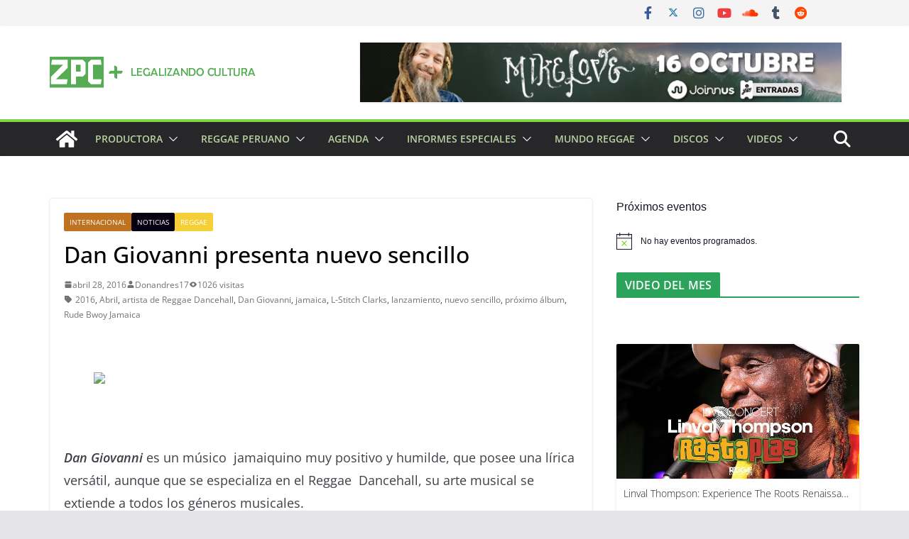

--- FILE ---
content_type: text/html; charset=UTF-8
request_url: https://www.zionperuclub.pe/2016/04/dan-giovanni-presenta-nuevo-sencillo/
body_size: 19702
content:
<!doctype html><html lang="es"><head><meta charset="UTF-8"/><meta name="viewport" content="width=device-width, initial-scale=1"><link rel="profile" href="http://gmpg.org/xfn/11"/><meta name='robots' content='index, follow, max-image-preview:large, max-snippet:-1, max-video-preview:-1' /><link media="all" href="https://www.zionperuclub.pe/wp-content/cache/autoptimize/css/autoptimize_69bef69051fd5d6c7c1800dc6a8ae6ef.css" rel="stylesheet"><title>Dan Giovanni presenta nuevo sencillo - ZION PERU CLUB</title><link rel="canonical" href="https://www.zionperuclub.pe/2016/04/dan-giovanni-presenta-nuevo-sencillo/" /><meta property="og:locale" content="es_ES" /><meta property="og:type" content="article" /><meta property="og:title" content="Dan Giovanni presenta nuevo sencillo - ZION PERU CLUB" /><meta property="og:description" content="&nbsp; &nbsp; Dan Giovanni es un músico  jamaiquino muy positivo y humilde, que posee una lírica versátil, aunque que se" /><meta property="og:url" content="https://www.zionperuclub.pe/2016/04/dan-giovanni-presenta-nuevo-sencillo/" /><meta property="og:site_name" content="ZION PERU CLUB" /><meta property="article:publisher" content="https://www.facebook.com/ZionPeruCrew.Oficial/" /><meta property="article:published_time" content="2016-04-28T17:41:47+00:00" /><meta property="og:image" content="https://i0.wp.com/www.zionperuclub.pe/wp-content/uploads/2019/05/zionperuclub.jpg?fit=800%2C455&ssl=1" /><meta property="og:image:width" content="800" /><meta property="og:image:height" content="455" /><meta property="og:image:type" content="image/jpeg" /><meta name="author" content="Donandres17" /><meta name="twitter:card" content="summary_large_image" /><meta name="twitter:creator" content="@ZIONPERUCLUB" /><meta name="twitter:site" content="@ZIONPERUCLUB" /><meta name="twitter:label1" content="Escrito por" /><meta name="twitter:data1" content="Donandres17" /><meta name="twitter:label2" content="Tiempo de lectura" /><meta name="twitter:data2" content="1 minuto" /> <script type="application/ld+json" class="yoast-schema-graph">{"@context":"https://schema.org","@graph":[{"@type":"Article","@id":"https://www.zionperuclub.pe/2016/04/dan-giovanni-presenta-nuevo-sencillo/#article","isPartOf":{"@id":"https://www.zionperuclub.pe/2016/04/dan-giovanni-presenta-nuevo-sencillo/"},"author":{"name":"Donandres17","@id":"https://www.zionperuclub.pe/#/schema/person/d9ece671238e787c16c1b90095a7d0fa"},"headline":"Dan Giovanni presenta nuevo sencillo","datePublished":"2016-04-28T17:41:47+00:00","mainEntityOfPage":{"@id":"https://www.zionperuclub.pe/2016/04/dan-giovanni-presenta-nuevo-sencillo/"},"wordCount":110,"publisher":{"@id":"https://www.zionperuclub.pe/#organization"},"image":{"@id":"https://www.zionperuclub.pe/2016/04/dan-giovanni-presenta-nuevo-sencillo/#primaryimage"},"thumbnailUrl":"","keywords":["2016","Abril","artista de Reggae Dancehall","Dan Giovanni","jamaica","L-Stitch Clarks","lanzamiento","nuevo sencillo","próximo álbum","Rude Bwoy Jamaica"],"articleSection":["Internacional","NOTICIAS","Reggae"],"inLanguage":"es"},{"@type":"WebPage","@id":"https://www.zionperuclub.pe/2016/04/dan-giovanni-presenta-nuevo-sencillo/","url":"https://www.zionperuclub.pe/2016/04/dan-giovanni-presenta-nuevo-sencillo/","name":"Dan Giovanni presenta nuevo sencillo - ZION PERU CLUB","isPartOf":{"@id":"https://www.zionperuclub.pe/#website"},"primaryImageOfPage":{"@id":"https://www.zionperuclub.pe/2016/04/dan-giovanni-presenta-nuevo-sencillo/#primaryimage"},"image":{"@id":"https://www.zionperuclub.pe/2016/04/dan-giovanni-presenta-nuevo-sencillo/#primaryimage"},"thumbnailUrl":"","datePublished":"2016-04-28T17:41:47+00:00","breadcrumb":{"@id":"https://www.zionperuclub.pe/2016/04/dan-giovanni-presenta-nuevo-sencillo/#breadcrumb"},"inLanguage":"es","potentialAction":[{"@type":"ReadAction","target":["https://www.zionperuclub.pe/2016/04/dan-giovanni-presenta-nuevo-sencillo/"]}]},{"@type":"ImageObject","inLanguage":"es","@id":"https://www.zionperuclub.pe/2016/04/dan-giovanni-presenta-nuevo-sencillo/#primaryimage","url":"","contentUrl":""},{"@type":"BreadcrumbList","@id":"https://www.zionperuclub.pe/2016/04/dan-giovanni-presenta-nuevo-sencillo/#breadcrumb","itemListElement":[{"@type":"ListItem","position":1,"name":"Portada","item":"https://www.zionperuclub.pe/"},{"@type":"ListItem","position":2,"name":"Dan Giovanni presenta nuevo sencillo"}]},{"@type":"WebSite","@id":"https://www.zionperuclub.pe/#website","url":"https://www.zionperuclub.pe/","name":"ZION PERU CLUB","description":"Portal del Reggae Peruano y del Mundo","publisher":{"@id":"https://www.zionperuclub.pe/#organization"},"alternateName":"ZION PERU","potentialAction":[{"@type":"SearchAction","target":{"@type":"EntryPoint","urlTemplate":"https://www.zionperuclub.pe/?s={search_term_string}"},"query-input":{"@type":"PropertyValueSpecification","valueRequired":true,"valueName":"search_term_string"}}],"inLanguage":"es"},{"@type":"Organization","@id":"https://www.zionperuclub.pe/#organization","name":"Zion Peru Club","alternateName":"Zion Peru","url":"https://www.zionperuclub.pe/","logo":{"@type":"ImageObject","inLanguage":"es","@id":"https://www.zionperuclub.pe/#/schema/logo/image/","url":"https://i0.wp.com/www.zionperuclub.pe/wp-content/uploads/2025/04/logo_zpc_.png?fit=512%2C512&ssl=1","contentUrl":"https://i0.wp.com/www.zionperuclub.pe/wp-content/uploads/2025/04/logo_zpc_.png?fit=512%2C512&ssl=1","width":512,"height":512,"caption":"Zion Peru Club"},"image":{"@id":"https://www.zionperuclub.pe/#/schema/logo/image/"},"sameAs":["https://www.facebook.com/ZionPeruCrew.Oficial/","https://x.com/ZIONPERUCLUB","https://www.instagram.com/zionperucrew/","https://www.linkedin.com/in/zionperuclub/","http://youtube.com/c/ZionperuclubPe"]},{"@type":"Person","@id":"https://www.zionperuclub.pe/#/schema/person/d9ece671238e787c16c1b90095a7d0fa","name":"Donandres17","image":{"@type":"ImageObject","inLanguage":"es","@id":"https://www.zionperuclub.pe/#/schema/person/image/","url":"https://secure.gravatar.com/avatar/9a1b4d210d3e93deded1b61328b85683f152edad7b257c6b6c82d9b326d33fc3?s=96&d=mm&r=g","contentUrl":"https://secure.gravatar.com/avatar/9a1b4d210d3e93deded1b61328b85683f152edad7b257c6b6c82d9b326d33fc3?s=96&d=mm&r=g","caption":"Donandres17"},"url":"https://www.zionperuclub.pe/author/don1817168/"}]}</script> <link rel='dns-prefetch' href='//stats.wp.com' /><link rel='preconnect' href='//c0.wp.com' /><link rel='preconnect' href='//i0.wp.com' /><link href='https://fonts.gstatic.com' crossorigin='anonymous' rel='preconnect' /><link rel="alternate" type="application/rss+xml" title="ZION PERU CLUB &raquo; Feed" href="https://www.zionperuclub.pe/feed/" /><link rel="alternate" type="application/rss+xml" title="ZION PERU CLUB &raquo; Feed de los comentarios" href="https://www.zionperuclub.pe/comments/feed/" /><link rel="alternate" type="text/calendar" title="ZION PERU CLUB &raquo; iCal Feed" href="https://www.zionperuclub.pe/eventos/?ical=1" /><link rel='stylesheet' id='dashicons-css' href='https://www.zionperuclub.pe/wp-includes/css/dashicons.min.css' type='text/css' media='all' /> <script type="text/javascript" id="jetpack_related-posts-js-extra">var related_posts_js_options = {"post_heading":"h4"};</script> <script type="text/javascript" src="https://www.zionperuclub.pe/wp-includes/js/jquery/jquery.min.js" id="jquery-core-js"></script> <!--[if lte IE 8]> <script type="text/javascript" defer='defer' src="https://www.zionperuclub.pe/wp-content/themes/colormag-pro/assets/js/html5shiv.min.js" id="html5-js"></script> <![endif]--><link rel="https://api.w.org/" href="https://www.zionperuclub.pe/wp-json/" /><link rel="alternate" title="JSON" type="application/json" href="https://www.zionperuclub.pe/wp-json/wp/v2/posts/3850" /><link rel="EditURI" type="application/rsd+xml" title="RSD" href="https://www.zionperuclub.pe/xmlrpc.php?rsd" /><meta name="generator" content="WordPress 6.8.3" /><meta name="generator" content="Everest Forms 3.4.1" /><link rel='shortlink' href='https://www.zionperuclub.pe/?p=3850' /><link rel="alternate" title="oEmbed (JSON)" type="application/json+oembed" href="https://www.zionperuclub.pe/wp-json/oembed/1.0/embed?url=https%3A%2F%2Fwww.zionperuclub.pe%2F2016%2F04%2Fdan-giovanni-presenta-nuevo-sencillo%2F" /><link rel="alternate" title="oEmbed (XML)" type="text/xml+oembed" href="https://www.zionperuclub.pe/wp-json/oembed/1.0/embed?url=https%3A%2F%2Fwww.zionperuclub.pe%2F2016%2F04%2Fdan-giovanni-presenta-nuevo-sencillo%2F&#038;format=xml" /><meta property="fb:app_id"          content="1566576973574586" />  <script>!function(f,b,e,v,n,t,s)
{if(f.fbq)return;n=f.fbq=function(){n.callMethod?
n.callMethod.apply(n,arguments):n.queue.push(arguments)};
if(!f._fbq)f._fbq=n;n.push=n;n.loaded=!0;n.version='2.0';
n.queue=[];t=b.createElement(e);t.async=!0;
t.src=v;s=b.getElementsByTagName(e)[0];
s.parentNode.insertBefore(t,s)}(window, document,'script',
'https://connect.facebook.net/en_US/fbevents.js');
fbq('init', '515455942979743');
fbq('track', 'PageView');</script> <noscript><img height="1" width="1" style="display:none"
src="https://www.facebook.com/tr?id=515455942979743&ev=PageView&noscript=1"
/></noscript>  <script id="mcjs">!function(c,h,i,m,p){m=c.createElement(h),p=c.getElementsByTagName(h)[0],m.async=1,m.src=i,p.parentNode.insertBefore(m,p)}(document,"script","https://chimpstatic.com/mcjs-connected/js/users/64e92dfd3e146fcf8fc440fa7/46e2e0ec71ef8e1ab8040efc1.js");</script><meta name="et-api-version" content="v1"><meta name="et-api-origin" content="https://www.zionperuclub.pe"><link rel="https://theeventscalendar.com/" href="https://www.zionperuclub.pe/wp-json/tribe/tickets/v1/" /><meta name="tec-api-version" content="v1"><meta name="tec-api-origin" content="https://www.zionperuclub.pe"><link rel="alternate" href="https://www.zionperuclub.pe/wp-json/tribe/events/v1/" /><link rel="icon" href="https://i0.wp.com/www.zionperuclub.pe/wp-content/uploads/2020/04/cropped-favicon_512_zpc.fw_.png?fit=32%2C32&#038;ssl=1" sizes="32x32" /><link rel="icon" href="https://i0.wp.com/www.zionperuclub.pe/wp-content/uploads/2020/04/cropped-favicon_512_zpc.fw_.png?fit=192%2C192&#038;ssl=1" sizes="192x192" /><link rel="apple-touch-icon" href="https://i0.wp.com/www.zionperuclub.pe/wp-content/uploads/2020/04/cropped-favicon_512_zpc.fw_.png?fit=180%2C180&#038;ssl=1" /><meta name="msapplication-TileImage" content="https://i0.wp.com/www.zionperuclub.pe/wp-content/uploads/2020/04/cropped-favicon_512_zpc.fw_.png?fit=270%2C270&#038;ssl=1" /></head><body class="wp-singular post-template-default single single-post postid-3850 single-format-standard custom-background wp-custom-logo wp-embed-responsive wp-theme-colormag-pro everest-forms-no-js tribe-no-js tec-no-tickets-on-recurring tec-no-rsvp-on-recurring cm-header-layout-1 adv-style-1  wide tribe-theme-colormag-pro"> <script>window.fbAsyncInit = function() {
    FB.init({
      appId      : '{your-app-id}',
      cookie     : true,
      xfbml      : true,
      version    : '{api-version}'
    });
      
    FB.AppEvents.logPageView();   
      
  };

  (function(d, s, id){
     var js, fjs = d.getElementsByTagName(s)[0];
     if (d.getElementById(id)) {return;}
     js = d.createElement(s); js.id = id;
     js.src = "https://connect.facebook.net/en_US/sdk.js";
     fjs.parentNode.insertBefore(js, fjs);
   }(document, 'script', 'facebook-jssdk'));</script> <div id="page" class="hfeed site"> <a class="skip-link screen-reader-text" href="#main">Saltar al contenido</a><header id="cm-masthead" class="cm-header cm-layout-1 cm-layout-1-style-1 cm-full-width"><div class="cm-top-bar"><div class="cm-container "><div class="cm-row"><div class="cm-top-bar__1"></div><div class="cm-top-bar__2"><div class="social-links"><ul><li><a href="https://www.facebook.com/ZionPeruCrew.Oficial" target="_blank"><i class="fa fa-facebook"></i></a></li><li><a href="https://twitter.com/zionperuclub" target="_blank"><i class="fa-brands fa-x-twitter"></i></a></li><li><a href="https://www.instagram.com/zionperucrew/" target="_blank"><i class="fa fa-instagram"></i></a></li><li><a href="https://www.youtube.com/user/donandres17/" target="_blank"><i class="fa fa-youtube"></i></a></li><li><a href="https://soundcloud.com/zion-peru-crew" ><i class="fa fa-soundcloud"></i></a></li><li><a href="http://zion-peru-club.tumblr.com/" target="_blank"><i class="fa fa-tumblr"></i></a></li><li><a href="https://www.reddit.com/r/ReggaeLatino/" target="_blank"><i class="fa fa-reddit"></i></a></li><li><a href="https://www.threads.net/@zionperucrew" target="_blank"><i class="fa fa-https://www.zionperuclub.pe/wp-content/uploads/2023/07/threads-01.jpg"></i></a></li><li><a href="https://wa.me/message/BS5YLIBJJB7AM1" target="_blank"><i class="fa fa-https://www.zionperuclub.pe/wp-https://www.zionperuclub.pe/wp-content/uploads/2025/04/whatsapp_logo1.jpg/uploads/2025/04/—pngtree—whatsapp-icon-logo-whatsapp-logo_3560533.png"></i></a></li></ul></div></div></div></div></div><div class="cm-main-header"><div id="cm-header-1" class="cm-header-1"><div class="cm-container"><div class="cm-row"><div class="cm-header-col-1"><div id="cm-site-branding" class="cm-site-branding"> <a href="https://www.zionperuclub.pe/" class="custom-logo-link" rel="home"><img width="298" height="44" src="https://i0.wp.com/www.zionperuclub.pe/wp-content/uploads/2019/01/cropped-logo_banner_zp_2009-1.png?fit=298%2C44&amp;ssl=1" class="custom-logo" alt="ZION PERU CLUB" decoding="async" srcset="" /></a></div></div><div class="cm-header-col-2"><div id="header-right-sidebar" class="clearfix"><aside id="colormag_728x90_advertisement_widget-1" class="widget cm-728x90-advertisemen-widget clearfix"><div class="advertisement_728x90"><div class="cm-advertisement-content"><a href="https://www.joinnus.com/events/concerts/lima-mike-love-en-peru-south-american-tour-2025-70805" class="single_ad_728x90" target="_blank" rel="nofollow"><img src="https://www.zionperuclub.pe/wp-content/uploads/2025/08/BARRA_MIKE.jpg" width="728" height="90" alt="PUBLICIDAD MIKE LOVE 2025"></a></div></div></aside></div></div></div></div></div><div id="cm-header-2" class="cm-header-2"><nav id="cm-primary-nav" class="cm-primary-nav"><div class="cm-container"><div class="cm-row"><div class="cm-home-icon"> <a href="https://www.zionperuclub.pe/"
 title="ZION PERU CLUB"
 > <svg class="cm-icon cm-icon--home" xmlns="http://www.w3.org/2000/svg" viewBox="0 0 28 22"><path d="M13.6465 6.01133L5.11148 13.0409V20.6278C5.11148 20.8242 5.18952 21.0126 5.32842 21.1515C5.46733 21.2904 5.65572 21.3685 5.85217 21.3685L11.0397 21.3551C11.2355 21.3541 11.423 21.2756 11.5611 21.1368C11.6992 20.998 11.7767 20.8102 11.7767 20.6144V16.1837C11.7767 15.9873 11.8547 15.7989 11.9937 15.66C12.1326 15.521 12.321 15.443 12.5174 15.443H15.4801C15.6766 15.443 15.865 15.521 16.0039 15.66C16.1428 15.7989 16.2208 15.9873 16.2208 16.1837V20.6111C16.2205 20.7086 16.2394 20.8052 16.2765 20.8953C16.3136 20.9854 16.3681 21.0673 16.4369 21.1364C16.5057 21.2054 16.5875 21.2602 16.6775 21.2975C16.7675 21.3349 16.864 21.3541 16.9615 21.3541L22.1472 21.3685C22.3436 21.3685 22.532 21.2904 22.6709 21.1515C22.8099 21.0126 22.8879 20.8242 22.8879 20.6278V13.0358L14.3548 6.01133C14.2544 5.93047 14.1295 5.88637 14.0006 5.88637C13.8718 5.88637 13.7468 5.93047 13.6465 6.01133ZM27.1283 10.7892L23.2582 7.59917V1.18717C23.2582 1.03983 23.1997 0.898538 23.0955 0.794359C22.9913 0.69018 22.8501 0.631653 22.7027 0.631653H20.1103C19.963 0.631653 19.8217 0.69018 19.7175 0.794359C19.6133 0.898538 19.5548 1.03983 19.5548 1.18717V4.54848L15.4102 1.13856C15.0125 0.811259 14.5134 0.632307 13.9983 0.632307C13.4832 0.632307 12.9841 0.811259 12.5864 1.13856L0.868291 10.7892C0.81204 10.8357 0.765501 10.8928 0.731333 10.9573C0.697165 11.0218 0.676038 11.0924 0.66916 11.165C0.662282 11.2377 0.669786 11.311 0.691245 11.3807C0.712704 11.4505 0.747696 11.5153 0.794223 11.5715L1.97469 13.0066C2.02109 13.063 2.07816 13.1098 2.14264 13.1441C2.20711 13.1784 2.27773 13.1997 2.35044 13.2067C2.42315 13.2137 2.49653 13.2063 2.56638 13.1849C2.63623 13.1636 2.70118 13.1286 2.7575 13.0821L13.6465 4.11333C13.7468 4.03247 13.8718 3.98837 14.0006 3.98837C14.1295 3.98837 14.2544 4.03247 14.3548 4.11333L25.2442 13.0821C25.3004 13.1286 25.3653 13.1636 25.435 13.1851C25.5048 13.2065 25.5781 13.214 25.6507 13.2071C25.7234 13.2003 25.794 13.1791 25.8584 13.145C25.9229 13.1108 25.98 13.0643 26.0265 13.008L27.207 11.5729C27.2535 11.5164 27.2883 11.4512 27.3095 11.3812C27.3307 11.3111 27.3379 11.2375 27.3306 11.1647C27.3233 11.0919 27.3016 11.0212 27.2669 10.9568C27.2322 10.8923 27.1851 10.8354 27.1283 10.7892Z" /></svg> </a></div><div class="cm-header-actions"><div class="cm-top-search"> <i class="fa fa-search search-top"></i><div class="search-form-top"><form action="https://www.zionperuclub.pe/" class="search-form searchform clearfix" method="get" role="search"><div class="search-wrap"> <input type="search"
 class="s field"
 name="s"
 value=""
 placeholder="Buscar"
 /> <button class="search-icon" type="submit"></button></div></form></div></div></div><p class="cm-menu-toggle" aria-expanded="false"> <svg class="cm-icon cm-icon--bars" xmlns="http://www.w3.org/2000/svg" viewBox="0 0 24 24"><path d="M21 19H3a1 1 0 0 1 0-2h18a1 1 0 0 1 0 2Zm0-6H3a1 1 0 0 1 0-2h18a1 1 0 0 1 0 2Zm0-6H3a1 1 0 0 1 0-2h18a1 1 0 0 1 0 2Z"></path></svg> <svg class="cm-icon cm-icon--x-mark" xmlns="http://www.w3.org/2000/svg" viewBox="0 0 24 24"><path d="m13.4 12 8.3-8.3c.4-.4.4-1 0-1.4s-1-.4-1.4 0L12 10.6 3.7 2.3c-.4-.4-1-.4-1.4 0s-.4 1 0 1.4l8.3 8.3-8.3 8.3c-.4.4-.4 1 0 1.4.2.2.4.3.7.3s.5-.1.7-.3l8.3-8.3 8.3 8.3c.2.2.5.3.7.3s.5-.1.7-.3c.4-.4.4-1 0-1.4L13.4 12z"></path></svg></p><div class="cm-menu-primary-container"><ul id="menu-primary" class="menu"><li id="menu-item-5719" class="menu-item menu-item-type-post_type menu-item-object-page menu-item-has-children menu-item-5719"><a href="https://www.zionperuclub.pe/productora/">PRODUCTORA</a><span role="button" tabindex="0" class="cm-submenu-toggle" onkeypress=""><svg class="cm-icon" xmlns="http://www.w3.org/2000/svg" xml:space="preserve" viewBox="0 0 24 24"><path d="M12 17.5c-.3 0-.5-.1-.7-.3l-9-9c-.4-.4-.4-1 0-1.4s1-.4 1.4 0l8.3 8.3 8.3-8.3c.4-.4 1-.4 1.4 0s.4 1 0 1.4l-9 9c-.2.2-.4.3-.7.3z"/></svg></span><ul class="sub-menu"><li id="menu-item-6433" class="menu-item menu-item-type-post_type menu-item-object-post menu-item-6433"><a href="https://www.zionperuclub.pe/2014/12/historia-zpc/">Historia ZPC</a></li><li id="menu-item-5720" class="menu-item menu-item-type-post_type menu-item-object-page menu-item-5720"><a href="https://www.zionperuclub.pe/productora/eventos-producidos/">Eventos Producidos</a></li><li id="menu-item-5722" class="menu-item menu-item-type-post_type menu-item-object-page menu-item-5722"><a href="https://www.zionperuclub.pe/productora/management-booking/">Management &#038; Booking</a></li><li id="menu-item-6432" class="menu-item menu-item-type-post_type menu-item-object-page menu-item-6432"><a href="https://www.zionperuclub.pe/otros-servicios/">Otros Servicios</a></li></ul></li><li id="menu-item-5724" class="menu-item menu-item-type-post_type menu-item-object-page menu-item-has-children menu-item-5724"><a href="https://www.zionperuclub.pe/biografias/reggae-peruano/">REGGAE PERUANO</a><span role="button" tabindex="0" class="cm-submenu-toggle" onkeypress=""><svg class="cm-icon" xmlns="http://www.w3.org/2000/svg" xml:space="preserve" viewBox="0 0 24 24"><path d="M12 17.5c-.3 0-.5-.1-.7-.3l-9-9c-.4-.4-.4-1 0-1.4s1-.4 1.4 0l8.3 8.3 8.3-8.3c.4-.4 1-.4 1.4 0s.4 1 0 1.4l-9 9c-.2.2-.4.3-.7.3z"/></svg></span><ul class="sub-menu"><li id="menu-item-6458" class="menu-item menu-item-type-taxonomy menu-item-object-category menu-item-6458"><a href="https://www.zionperuclub.pe/category/noticias/nacionales-noticias/">Últimas Noticias</a></li><li id="menu-item-6455" class="menu-item menu-item-type-taxonomy menu-item-object-category menu-item-6455"><a href="https://www.zionperuclub.pe/category/biografia/bandaperuana/">Biografías</a></li><li id="menu-item-6445" class="menu-item menu-item-type-taxonomy menu-item-object-category menu-item-6445"><a href="https://www.zionperuclub.pe/category/discos-de-reggae/discos-peruanos/">Discos</a></li><li id="menu-item-6491" class="menu-item menu-item-type-taxonomy menu-item-object-category menu-item-6491"><a href="https://www.zionperuclub.pe/category/videos/videos-peruanos/">Videos</a></li><li id="menu-item-9098" class="menu-item menu-item-type-post_type menu-item-object-page menu-item-9098"><a href="https://www.zionperuclub.pe/directorio-de-bandas-de-reggae-peruano/">DIRECTORIO</a></li></ul></li><li id="menu-item-6144" class="menu-item menu-item-type-custom menu-item-object-custom menu-item-has-children menu-item-6144"><a href="https://www.zionperuclub.pe/eventos/">AGENDA</a><span role="button" tabindex="0" class="cm-submenu-toggle" onkeypress=""><svg class="cm-icon" xmlns="http://www.w3.org/2000/svg" xml:space="preserve" viewBox="0 0 24 24"><path d="M12 17.5c-.3 0-.5-.1-.7-.3l-9-9c-.4-.4-.4-1 0-1.4s1-.4 1.4 0l8.3 8.3 8.3-8.3c.4-.4 1-.4 1.4 0s.4 1 0 1.4l-9 9c-.2.2-.4.3-.7.3z"/></svg></span><ul class="sub-menu"><li id="menu-item-6452" class="menu-item menu-item-type-taxonomy menu-item-object-tribe_events_cat menu-item-6452"><a href="https://www.zionperuclub.pe/eventos/categoria/nacional/">Conciertos Nacionales</a></li><li id="menu-item-6453" class="menu-item menu-item-type-taxonomy menu-item-object-tribe_events_cat menu-item-6453"><a href="https://www.zionperuclub.pe/eventos/categoria/internacional/">Conciertos Internacionales</a></li><li id="menu-item-6451" class="menu-item menu-item-type-taxonomy menu-item-object-category menu-item-6451"><a href="https://www.zionperuclub.pe/category/conciertos/">Patrocinados</a></li></ul></li><li id="menu-item-6446" class="menu-item menu-item-type-taxonomy menu-item-object-category menu-item-has-children menu-item-6446"><a href="https://www.zionperuclub.pe/category/especiales/">Informes Especiales</a><span role="button" tabindex="0" class="cm-submenu-toggle" onkeypress=""><svg class="cm-icon" xmlns="http://www.w3.org/2000/svg" xml:space="preserve" viewBox="0 0 24 24"><path d="M12 17.5c-.3 0-.5-.1-.7-.3l-9-9c-.4-.4-.4-1 0-1.4s1-.4 1.4 0l8.3 8.3 8.3-8.3c.4-.4 1-.4 1.4 0s.4 1 0 1.4l-9 9c-.2.2-.4.3-.7.3z"/></svg></span><ul class="sub-menu"><li id="menu-item-8309" class="menu-item menu-item-type-post_type menu-item-object-post menu-item-8309"><a href="https://www.zionperuclub.pe/2019/11/entrevistas-y-videos-especiales-para-zion-peru/">ENTREVISTAS Y VÍDEOS ESPECIALES</a></li><li id="menu-item-6461" class="menu-item menu-item-type-taxonomy menu-item-object-category menu-item-6461"><a href="https://www.zionperuclub.pe/category/biografia/bandainternacional/">Biografías Reggae Mundial</a></li><li id="menu-item-6460" class="menu-item menu-item-type-taxonomy menu-item-object-category menu-item-6460"><a href="https://www.zionperuclub.pe/category/biografia/bandajamaica/">Biografías Jamaiquinas</a></li><li id="menu-item-6492" class="menu-item menu-item-type-taxonomy menu-item-object-category menu-item-6492"><a href="https://www.zionperuclub.pe/category/biografia/banda-latina/">Biografías Latinas</a></li></ul></li><li id="menu-item-5729" class="menu-item menu-item-type-taxonomy menu-item-object-category current-post-ancestor current-menu-parent current-post-parent menu-item-has-children menu-item-5729"><a href="https://www.zionperuclub.pe/category/noticias/noticiainternacional/">MUNDO REGGAE</a><span role="button" tabindex="0" class="cm-submenu-toggle" onkeypress=""><svg class="cm-icon" xmlns="http://www.w3.org/2000/svg" xml:space="preserve" viewBox="0 0 24 24"><path d="M12 17.5c-.3 0-.5-.1-.7-.3l-9-9c-.4-.4-.4-1 0-1.4s1-.4 1.4 0l8.3 8.3 8.3-8.3c.4-.4 1-.4 1.4 0s.4 1 0 1.4l-9 9c-.2.2-.4.3-.7.3z"/></svg></span><ul class="sub-menu"><li id="menu-item-6459" class="menu-item menu-item-type-taxonomy menu-item-object-category current-post-ancestor current-menu-parent current-post-parent menu-item-6459"><a href="https://www.zionperuclub.pe/category/noticias/noticiainternacional/">Actualidad Reggae</a></li><li id="menu-item-6448" class="menu-item menu-item-type-taxonomy menu-item-object-category menu-item-6448"><a href="https://www.zionperuclub.pe/category/reggae-latino/">Solo Reggae Latino</a></li><li id="menu-item-6449" class="menu-item menu-item-type-taxonomy menu-item-object-category menu-item-6449"><a href="https://www.zionperuclub.pe/category/soundsystem/">Cultura Sound System</a></li><li id="menu-item-6444" class="menu-item menu-item-type-taxonomy menu-item-object-category menu-item-6444"><a href="https://www.zionperuclub.pe/category/dancehall/">Cultura Dancehall</a></li></ul></li><li id="menu-item-6481" class="menu-item menu-item-type-taxonomy menu-item-object-category menu-item-has-children menu-item-6481"><a href="https://www.zionperuclub.pe/category/discos-de-reggae/">DISCOS</a><span role="button" tabindex="0" class="cm-submenu-toggle" onkeypress=""><svg class="cm-icon" xmlns="http://www.w3.org/2000/svg" xml:space="preserve" viewBox="0 0 24 24"><path d="M12 17.5c-.3 0-.5-.1-.7-.3l-9-9c-.4-.4-.4-1 0-1.4s1-.4 1.4 0l8.3 8.3 8.3-8.3c.4-.4 1-.4 1.4 0s.4 1 0 1.4l-9 9c-.2.2-.4.3-.7.3z"/></svg></span><ul class="sub-menu"><li id="menu-item-6482" class="menu-item menu-item-type-taxonomy menu-item-object-category menu-item-6482"><a href="https://www.zionperuclub.pe/category/discos-de-reggae/discos-jamaiquinos/">Discos Jamaiquinos</a></li><li id="menu-item-6483" class="menu-item menu-item-type-taxonomy menu-item-object-category menu-item-6483"><a href="https://www.zionperuclub.pe/category/discos-de-reggae/discos-latinos/">Discos Latinos</a></li><li id="menu-item-6484" class="menu-item menu-item-type-taxonomy menu-item-object-category menu-item-6484"><a href="https://www.zionperuclub.pe/category/discos-de-reggae/discos-peruanos/">Discos Peruanos</a></li><li id="menu-item-6485" class="menu-item menu-item-type-taxonomy menu-item-object-category menu-item-6485"><a href="https://www.zionperuclub.pe/category/discos-de-reggae/resto-del-mundo/">Resto del Mundo</a></li></ul></li><li id="menu-item-6486" class="menu-item menu-item-type-taxonomy menu-item-object-category menu-item-has-children menu-item-6486"><a href="https://www.zionperuclub.pe/category/videos/">VIDEOS</a><span role="button" tabindex="0" class="cm-submenu-toggle" onkeypress=""><svg class="cm-icon" xmlns="http://www.w3.org/2000/svg" xml:space="preserve" viewBox="0 0 24 24"><path d="M12 17.5c-.3 0-.5-.1-.7-.3l-9-9c-.4-.4-.4-1 0-1.4s1-.4 1.4 0l8.3 8.3 8.3-8.3c.4-.4 1-.4 1.4 0s.4 1 0 1.4l-9 9c-.2.2-.4.3-.7.3z"/></svg></span><ul class="sub-menu"><li id="menu-item-6487" class="menu-item menu-item-type-taxonomy menu-item-object-category menu-item-6487"><a href="https://www.zionperuclub.pe/category/videos/videos-jamaiquinos/">Videos jamaiquinos</a></li><li id="menu-item-6488" class="menu-item menu-item-type-taxonomy menu-item-object-category menu-item-6488"><a href="https://www.zionperuclub.pe/category/videos/videos-latinos/">Videos Latinos</a></li><li id="menu-item-6489" class="menu-item menu-item-type-taxonomy menu-item-object-category menu-item-6489"><a href="https://www.zionperuclub.pe/category/videos/videos-peruanos/">Videos Peruanos</a></li><li id="menu-item-6490" class="menu-item menu-item-type-taxonomy menu-item-object-category menu-item-6490"><a href="https://www.zionperuclub.pe/category/videos/resto-del-mundo-videos/">Resto del Mundo</a></li></ul></li></ul></div></div></div></nav></div></div></header><div id="cm-content" class="cm-content"><div class="cm-container"><div class="cm-row"><div id="cm-primary" class="cm-primary"><div class="cm-posts" class="clearfix"><article id="post-3850" class="post-3850 post type-post status-publish format-standard has-post-thumbnail hentry category-noticiainternacional category-noticias category-reggae-culturageneral tag-120 tag-abril tag-artista-de-reggae-dancehall tag-dan-giovanni tag-jamaica tag-l-stitch-clarks tag-lanzamiento tag-nuevo-sencillo tag-proximo-album tag-rude-bwoy-jamaica"><div class="cm-post-content"><div class="cm-entry-header-meta"><div class="cm-post-categories"><a href="https://www.zionperuclub.pe/category/noticias/noticiainternacional/" style="background:#bf7220" rel="category tag">Internacional</a><a href="https://www.zionperuclub.pe/category/noticias/" style="background:#060011" rel="category tag">NOTICIAS</a><a href="https://www.zionperuclub.pe/category/reggae-culturageneral/" style="background:#f4cf38" rel="category tag">Reggae</a></div></div><header class="cm-entry-header"><h1 class="cm-entry-title"> Dan Giovanni presenta nuevo sencillo</h1></header><div class="cm-below-entry-meta "><span class="cm-post-date"><a href="https://www.zionperuclub.pe/2016/04/dan-giovanni-presenta-nuevo-sencillo/" title="12:41 pm" rel="bookmark"><svg class="cm-icon cm-icon--calendar-fill" xmlns="http://www.w3.org/2000/svg" viewBox="0 0 24 24"><path d="M21.1 6.6v1.6c0 .6-.4 1-1 1H3.9c-.6 0-1-.4-1-1V6.6c0-1.5 1.3-2.8 2.8-2.8h1.7V3c0-.6.4-1 1-1s1 .4 1 1v.8h5.2V3c0-.6.4-1 1-1s1 .4 1 1v.8h1.7c1.5 0 2.8 1.3 2.8 2.8zm-1 4.6H3.9c-.6 0-1 .4-1 1v7c0 1.5 1.3 2.8 2.8 2.8h12.6c1.5 0 2.8-1.3 2.8-2.8v-7c0-.6-.4-1-1-1z"></path></svg> <time class="entry-date published updated" datetime="2016-04-28T12:41:47-05:00">abril 28, 2016</time></a></span> <span class="cm-author cm-vcard"> <svg class="cm-icon cm-icon--user" xmlns="http://www.w3.org/2000/svg" viewBox="0 0 24 24"><path d="M7 7c0-2.8 2.2-5 5-5s5 2.2 5 5-2.2 5-5 5-5-2.2-5-5zm9 7H8c-2.8 0-5 2.2-5 5v2c0 .6.4 1 1 1h16c.6 0 1-.4 1-1v-2c0-2.8-2.2-5-5-5z"></path></svg> <a class="url fn n"
 href="https://www.zionperuclub.pe/author/don1817168/"
 title="Donandres17"
 > Donandres17 </a> </span> <span class="cm-post-views"><svg class="cm-icon cm-icon--eye" xmlns="http://www.w3.org/2000/svg" viewBox="0 0 24 24"><path d="M21.9 11.6c-.2-.2-3.6-7-9.9-7s-9.8 6.7-9.9 7c-.1.3-.1.6 0 .9.2.2 3.7 7 9.9 7s9.7-6.8 9.9-7c.1-.3.1-.6 0-.9zM12 15.5c-2 0-3.5-1.5-3.5-3.5S10 8.5 12 8.5s3.5 1.5 3.5 3.5-1.5 3.5-3.5 3.5z"></path></svg><span class="total-views">1026 visitas</span></span><span class="cm-tag-links"> <svg class="cm-icon cm-icon--tag" xmlns="http://www.w3.org/2000/svg" viewBox="0 0 24 24"><path d="m21.2 10.4-8.1-8.1c-.2-.2-.4-.3-.7-.3H3c-.6 0-1 .5-1 1v9.4c0 .3.1.5.3.7l8.1 8.1c.5.5 1.3.8 2 .8.8 0 1.5-.3 2-.8l6.7-6.7c1.2-1.2 1.2-3 .1-4.1zM7.7 8.7c-.6 0-1-.4-1-1s.4-1 1-1 1 .4 1 1-.4 1-1 1z"></path></svg> <a href="https://www.zionperuclub.pe/tag/2016/" rel="tag">2016</a>,&nbsp; <a href="https://www.zionperuclub.pe/tag/abril/" rel="tag">Abril</a>,&nbsp; <a href="https://www.zionperuclub.pe/tag/artista-de-reggae-dancehall/" rel="tag">artista de Reggae Dancehall</a>,&nbsp; <a href="https://www.zionperuclub.pe/tag/dan-giovanni/" rel="tag">Dan Giovanni</a>,&nbsp; <a href="https://www.zionperuclub.pe/tag/jamaica/" rel="tag">jamaica</a>,&nbsp; <a href="https://www.zionperuclub.pe/tag/l-stitch-clarks/" rel="tag">L-Stitch Clarks</a>,&nbsp; <a href="https://www.zionperuclub.pe/tag/lanzamiento/" rel="tag">lanzamiento</a>,&nbsp; <a href="https://www.zionperuclub.pe/tag/nuevo-sencillo/" rel="tag">nuevo sencillo</a>,&nbsp; <a href="https://www.zionperuclub.pe/tag/proximo-album/" rel="tag">próximo álbum</a>,&nbsp; <a href="https://www.zionperuclub.pe/tag/rude-bwoy-jamaica/" rel="tag">Rude Bwoy Jamaica</a></span></div><div class="cm-entry-summary"><p>&nbsp;</p><p><img fetchpriority="high" decoding="async" class="aligncenter" src="https://scontent-mia1-1.xx.fbcdn.net/hphotos-xta1/v/t1.0-9/11987102_1033610060012247_3766669915494330257_n.jpg?oh=7e098d5bdf5c4ef922d47e80ff9ae2e1&amp;oe=57B283C0" width="640" height="960" /></p><p>&nbsp;</p><p><strong><em>Dan Giovanni</em></strong> es un músico  jamaiquino muy positivo y humilde, que posee una lírica versátil, aunque que se especializa en el Reggae  Dancehall, su arte musical se extiende a todos los géneros musicales.</p><p>Y hoy nos presenta el lanzamiento de su nuevo single titulado <strong><em>«Rude Bwoy Jamaica»</em></strong>. La pista anuncia un próximo álbum titulado <strong><em>“L-Stitch Clarks”</em></strong> que estará bajo el sello de <em>Humble Warrias </em><em>Entertainment</em>.</p><p>Compartimos con ustedes <strong><em>Rude Bwoy Jamaica</em></strong><em> para que disfruten del ritmo y sazón jamaiquino:</em></p><p>[soundcloud params=»auto_play=false&amp;show_comments=false» width=»500&#8243; height=»400&#8243;]https://soundcloud.com/humblewarriasmovements/dan-giovanni-rude-bwoy-jamaican-l-stitch-clarks-album[/soundcloud]</p><p>&nbsp;</p><div class="sharedaddy sd-sharing-enabled"><div class="robots-nocontent sd-block sd-social sd-social-icon sd-sharing"><h3 class="sd-title">Ayúdanos Compartiendo:</h3><div class="sd-content"><ul><li class="share-facebook"><a rel="nofollow noopener noreferrer"
 data-shared="sharing-facebook-3850"
 class="share-facebook sd-button share-icon no-text"
 href="https://www.zionperuclub.pe/2016/04/dan-giovanni-presenta-nuevo-sencillo/?share=facebook"
 target="_blank"
 aria-labelledby="sharing-facebook-3850"
 > <span id="sharing-facebook-3850" hidden>Haz clic para compartir en Facebook (Se abre en una ventana nueva)</span> <span>Facebook</span> </a></li><li class="share-twitter"><a rel="nofollow noopener noreferrer"
 data-shared="sharing-twitter-3850"
 class="share-twitter sd-button share-icon no-text"
 href="https://www.zionperuclub.pe/2016/04/dan-giovanni-presenta-nuevo-sencillo/?share=twitter"
 target="_blank"
 aria-labelledby="sharing-twitter-3850"
 > <span id="sharing-twitter-3850" hidden>Haz clic para compartir en X (Se abre en una ventana nueva)</span> <span>X</span> </a></li><li class="share-jetpack-whatsapp"><a rel="nofollow noopener noreferrer"
 data-shared="sharing-whatsapp-3850"
 class="share-jetpack-whatsapp sd-button share-icon no-text"
 href="https://www.zionperuclub.pe/2016/04/dan-giovanni-presenta-nuevo-sencillo/?share=jetpack-whatsapp"
 target="_blank"
 aria-labelledby="sharing-whatsapp-3850"
 > <span id="sharing-whatsapp-3850" hidden>Haz clic para compartir en WhatsApp (Se abre en una ventana nueva)</span> <span>WhatsApp</span> </a></li><li class="share-telegram"><a rel="nofollow noopener noreferrer"
 data-shared="sharing-telegram-3850"
 class="share-telegram sd-button share-icon no-text"
 href="https://www.zionperuclub.pe/2016/04/dan-giovanni-presenta-nuevo-sencillo/?share=telegram"
 target="_blank"
 aria-labelledby="sharing-telegram-3850"
 > <span id="sharing-telegram-3850" hidden>Haz clic para compartir en Telegram (Se abre en una ventana nueva)</span> <span>Telegram</span> </a></li><li class="share-linkedin"><a rel="nofollow noopener noreferrer"
 data-shared="sharing-linkedin-3850"
 class="share-linkedin sd-button share-icon no-text"
 href="https://www.zionperuclub.pe/2016/04/dan-giovanni-presenta-nuevo-sencillo/?share=linkedin"
 target="_blank"
 aria-labelledby="sharing-linkedin-3850"
 > <span id="sharing-linkedin-3850" hidden>Haz clic para compartir en LinkedIn (Se abre en una ventana nueva)</span> <span>LinkedIn</span> </a></li><li class="share-print"><a rel="nofollow noopener noreferrer"
 data-shared="sharing-print-3850"
 class="share-print sd-button share-icon no-text"
 href="https://www.zionperuclub.pe/2016/04/dan-giovanni-presenta-nuevo-sencillo/#print?share=print"
 target="_blank"
 aria-labelledby="sharing-print-3850"
 > <span id="sharing-print-3850" hidden>Haz clic para imprimir (Se abre en una ventana nueva)</span> <span>Imprimir</span> </a></li><li class="share-end"></li></ul></div></div></div><div id='jp-relatedposts' class='jp-relatedposts' ><h3 class="jp-relatedposts-headline"><em>Relacionado</em></h3></div></div></div></article></div><ul class="default-wp-page thumbnail-background-pagination"><li class="previous"> <a href="https://www.zionperuclub.pe/2016/04/se-presentara-nuevo-album-de-grupo-veterano-de-reggae-jamaiquino/" rel="prev"><span class="meta-nav">&larr; Previous</span> Se presentará nuevo álbum de grupo veterano de Reggae Jamaiquino</a></li><li class="next"> <a href="https://www.zionperuclub.pe/2016/04/babylon-dubmix-presentado-por-jane-macgizmo/" rel="next"><span class="meta-nav">Next &rarr;</span> Babylon Dubmix presentado por Jane Macgizmo</a></li></ul></div><div id="cm-secondary" class="cm-secondary"><div  class="tribe-compatibility-container" ><div
 class="tribe-common tribe-events tribe-events-view tribe-events-view--widget-events-list tribe-events-widget" 		data-js="tribe-events-view"
 data-view-rest-url="https://www.zionperuclub.pe/wp-json/tribe/views/v2/html"
 data-view-manage-url="1"
 data-view-breakpoint-pointer="a193ce17-d226-4509-bae3-f90df0956d4f"
 ><div class="tribe-events-widget-events-list"> <script data-js="tribe-events-view-data" type="application/json">{"slug":"widget-events-list","prev_url":"","next_url":"","view_class":"Tribe\\Events\\Views\\V2\\Views\\Widgets\\Widget_List_View","view_slug":"widget-events-list","view_label":"View","view":null,"should_manage_url":true,"id":null,"alias-slugs":null,"title":"Dan Giovanni presenta nuevo sencillo - ZION PERU CLUB","limit":"5","no_upcoming_events":false,"featured_events_only":false,"jsonld_enable":true,"tribe_is_list_widget":false,"admin_fields":{"title":{"label":"T\u00edtulo:","type":"text","parent_classes":"","classes":"","dependency":"","id":"widget-tribe-widget-events-list-5-title","name":"widget-tribe-widget-events-list[5][title]","options":[],"placeholder":"","value":null},"limit":{"label":"Mostrar:","type":"number","default":5,"min":1,"max":10,"step":1,"parent_classes":"","classes":"","dependency":"","id":"widget-tribe-widget-events-list-5-limit","name":"widget-tribe-widget-events-list[5][limit]","options":[],"placeholder":"","value":null},"no_upcoming_events":{"label":"Ocultar este widget si no hay pr\u00f3ximos eventos.","type":"checkbox","parent_classes":"","classes":"","dependency":"","id":"widget-tribe-widget-events-list-5-no_upcoming_events","name":"widget-tribe-widget-events-list[5][no_upcoming_events]","options":[],"placeholder":"","value":null},"featured_events_only":{"label":"Limitar a solo eventos destacados","type":"checkbox","parent_classes":"","classes":"","dependency":"","id":"widget-tribe-widget-events-list-5-featured_events_only","name":"widget-tribe-widget-events-list[5][featured_events_only]","options":[],"placeholder":"","value":null},"jsonld_enable":{"label":"Generar datos JSON-LD","type":"checkbox","parent_classes":"","classes":"","dependency":"","id":"widget-tribe-widget-events-list-5-jsonld_enable","name":"widget-tribe-widget-events-list[5][jsonld_enable]","options":[],"placeholder":"","value":null}},"events":[],"url":"https:\/\/www.zionperuclub.pe\/?post_type=tribe_events&eventDisplay=widget-events-list","url_event_date":false,"bar":{"keyword":"","date":""},"today":"2025-11-23 00:00:00","now":"2025-11-23 19:21:06","home_url":"https:\/\/www.zionperuclub.pe","rest_url":"https:\/\/www.zionperuclub.pe\/wp-json\/tribe\/views\/v2\/html","rest_method":"GET","rest_nonce":"","today_url":"https:\/\/www.zionperuclub.pe\/?post_type=tribe_events&eventDisplay=widget-events-list&year=2016&monthnum=04&name=dan-giovanni-presenta-nuevo-sencillo","today_title":"Haz clic para seleccionar la fecha de hoy","today_label":"Hoy","prev_label":"","next_label":"","date_formats":{"compact":"Y-m-d","month_and_year_compact":"Y-m","month_and_year":"F Y","time_range_separator":" - ","date_time_separator":" @ "},"messages":{"notice":["No hay eventos programados."]},"start_of_week":"1","header_title":"","header_title_element":"h1","content_title":"","breadcrumbs":[],"backlink":false,"before_events":"","after_events":"\n<!--\nThis calendar is powered by The Events Calendar.\nhttp:\/\/evnt.is\/18wn\n-->\n","display_events_bar":false,"disable_event_search":false,"live_refresh":true,"ical":{"display_link":true,"link":{"url":"https:\/\/www.zionperuclub.pe\/?post_type=tribe_events&#038;eventDisplay=widget-events-list&#038;ical=1","text":"Exportar Eventos","title":"Usa esto para compartir los datos del calendario con Google Calendar, Apple iCal y otras aplicaciones compatibles"}},"container_classes":["tribe-common","tribe-events","tribe-events-view","tribe-events-view--widget-events-list","tribe-events-widget"],"container_data":[],"is_past":false,"breakpoints":{"xsmall":500,"medium":768,"full":960},"breakpoint_pointer":"a193ce17-d226-4509-bae3-f90df0956d4f","is_initial_load":true,"public_views":{"list":{"view_class":"Tribe\\Events\\Views\\V2\\Views\\List_View","view_url":"https:\/\/www.zionperuclub.pe\/eventos\/lista\/","view_label":"Lista","aria_label":"Mostrar Eventos en la vista Lista"},"month":{"view_class":"Tribe\\Events\\Views\\V2\\Views\\Month_View","view_url":"https:\/\/www.zionperuclub.pe\/eventos\/mes\/","view_label":"Mes","aria_label":"Mostrar Eventos en la vista Mes"},"day":{"view_class":"Tribe\\Events\\Views\\V2\\Views\\Day_View","view_url":"https:\/\/www.zionperuclub.pe\/eventos\/hoy\/","view_label":"D\u00eda","aria_label":"Mostrar Eventos en la vista D\u00eda"}},"show_latest_past":false,"past":false,"compatibility_classes":["tribe-compatibility-container"],"view_more_text":"Ver calendario","view_more_title":"Ver m\u00e1s eventos.","view_more_link":"https:\/\/www.zionperuclub.pe\/eventos\/","widget_title":"Pr\u00f3ximos eventos","hide_if_no_upcoming_events":false,"display":[],"subscribe_links":{"gcal":{"label":"Google Calendar","single_label":"A\u00f1adir a Google Calendar","visible":true,"block_slug":"hasGoogleCalendar"},"ical":{"label":"iCalendar","single_label":"Agregar a iCalendar","visible":true,"block_slug":"hasiCal"},"outlook-365":{"label":"Outlook 365","single_label":"Outlook 365","visible":true,"block_slug":"hasOutlook365"},"outlook-live":{"label":"Outlook Live","single_label":"Outlook Live","visible":true,"block_slug":"hasOutlookLive"}},"_context":{"slug":"widget-events-list"}}</script> <header class="tribe-events-widget-events-list__header"><h2 class="tribe-events-widget-events-list__header-title tribe-common-h6 tribe-common-h--alt"> Próximos eventos</h2></header><div  class="tribe-events-header__messages tribe-events-c-messages tribe-common-b2"  ><div class="tribe-events-c-messages__message tribe-events-c-messages__message--notice" tabindex="0" role="alert" aria-live="assertive"> <svg
 class="tribe-common-c-svgicon tribe-common-c-svgicon--messages-not-found tribe-events-c-messages__message-icon-svg" 	aria-hidden="true"
 viewBox="0 0 21 23"
 xmlns="http://www.w3.org/2000/svg"
> <g fill-rule="evenodd"> <path d="M.5 2.5h20v20H.5z"/> <path stroke-linecap="round" d="M7.583 11.583l5.834 5.834m0-5.834l-5.834 5.834" class="tribe-common-c-svgicon__svg-stroke"/> <path stroke-linecap="round" d="M4.5.5v4m12-4v4"/> <path stroke-linecap="square" d="M.5 7.5h20"/> </g> </svg> <span class="tribe-common-a11y-visual-hide"> Aviso</span><div
 data-key="0" > No hay eventos programados.</div></div></div></div></div></div> <script class="tribe-events-breakpoints">( function () {
		var completed = false;

		function initBreakpoints() {
			if ( completed ) {
				// This was fired already and completed no need to attach to the event listener.
				document.removeEventListener( 'DOMContentLoaded', initBreakpoints );
				return;
			}

			if ( 'undefined' === typeof window.tribe ) {
				return;
			}

			if ( 'undefined' === typeof window.tribe.events ) {
				return;
			}

			if ( 'undefined' === typeof window.tribe.events.views ) {
				return;
			}

			if ( 'undefined' === typeof window.tribe.events.views.breakpoints ) {
				return;
			}

			if ( 'function' !== typeof (window.tribe.events.views.breakpoints.setup) ) {
				return;
			}

			var container = document.querySelectorAll( '[data-view-breakpoint-pointer="a193ce17-d226-4509-bae3-f90df0956d4f"]' );
			if ( ! container ) {
				return;
			}

			window.tribe.events.views.breakpoints.setup( container );
			completed = true;
			// This was fired already and completed no need to attach to the event listener.
			document.removeEventListener( 'DOMContentLoaded', initBreakpoints );
		}

		// Try to init the breakpoints right away.
		initBreakpoints();
		document.addEventListener( 'DOMContentLoaded', initBreakpoints );
	})();</script> <script data-js='tribe-events-view-nonce-data' type='application/json'>{"tvn1":"7c621a6e86","tvn2":""}</script><aside id="text-9" class="widget widget_text"><h3 class="cm-widget-title"><span>VIDEO DEL MES</span></h3><div class="textwidget"><div 
 class="yotu-playlist yotuwp yotu-limit-min yotu-limit-max yotu-player-full  yotu-thumb-169  yotu-template-grid" 
 data-page="1"
 id="yotuwp-6923a4f24ec8e"
 data-yotu="modal"
 data-total="1"
 data-settings="[base64]"
 data-player="popup"
 data-showdesc="off" ><div><div class="yotu-videos yotu-mode-grid yotu-preset yotu-preset-yoogleplay yotu-column-1 yotu-player-mode-popup yotuhover-play-5"><ul><li class=" yotu-first yotu-last"> <a href="#rN2dOSyAJcs" class="yotu-video ytef-wobble-to-bottom-right" data-videoid="rN2dOSyAJcs" data-title="Linval Thompson: Experience The Roots Renaissance Live At Rastaplas Festival 2023!" title="Linval Thompson: Experience The Roots Renaissance Live At Rastaplas Festival 2023!"><div class="yotu-video-thumb-wrp"><div> <img decoding="async" class="yotu-video-thumb" src="https://i.ytimg.com/vi/rN2dOSyAJcs/sddefault.jpg" alt="Linval Thompson: Experience The Roots Renaissance Live At Rastaplas Festival 2023!"></div></div><h3 class="yotu-video-title">Linval Thompson: Experience The Roots Renaissance Live At Rastaplas Festival 2023!</h3> </a><div class="yotuwp-video-meta"></div></li></ul></div></div></div></div></aside><aside id="colormag_300x250_advertisement_widget-1" class="widget widget_300x250_advertisement"><div class="advertisement_300x250"><div class="cm-advertisement-content"><a href="https://wa.me/message/BS5YLIBJJB7AM1" class="single_ad_300x250" target="_blank" rel="nofollow"><img src="https://www.zionperuclub.pe/wp-content/uploads/2025/04/whatsapp_logo2.jpg" width="300" height="250" alt="WHATSAPP OFICIAL"></a></div></div></aside><aside id="colormag_featured_posts_vertical_widget-1" class="widget cm-featured-posts cm-featured-posts--style-2"><h3 class="cm-widget-title" style="border-bottom-color:#dd9933;"><span style="background-color:#dd9933;">Jamaica</span><a href="https://www.zionperuclub.pe/category/jamaica/" class="cm-view-all-link">Ver Todo</a></h3><div class="cm-first-post"><div class="cm-post"> <a href="https://www.zionperuclub.pe/2019/06/rihanna-confirma-a-koffee-en-su-proximo-album-de-reggae-r9/" title="RIHANNA confirma a KOFFEE en su próximo álbum de REGGAE «R9»"><img width="390" height="205" src="https://i0.wp.com/www.zionperuclub.pe/wp-content/uploads/2019/06/rihanna_koffe.jpg?resize=390%2C205&amp;ssl=1" class="attachment-colormag-featured-post-medium size-colormag-featured-post-medium wp-post-image" alt="RIHANNA confirma a KOFFEE en su próximo álbum de REGGAE «R9»" title="RIHANNA confirma a KOFFEE en su próximo álbum de REGGAE «R9»" decoding="async" loading="lazy" srcset="https://i0.wp.com/www.zionperuclub.pe/wp-content/uploads/2019/06/rihanna_koffe.jpg?resize=390%2C205&amp;ssl=1 390w, https://i0.wp.com/www.zionperuclub.pe/wp-content/uploads/2019/06/rihanna_koffe.jpg?zoom=2&amp;resize=390%2C205&amp;ssl=1 780w" sizes="auto, (max-width: 390px) 100vw, 390px" /></a></figure><div class="cm-post-content"><div class="cm-entry-header-meta"><div class="cm-post-categories"><a href="https://www.zionperuclub.pe/category/noticias/noticiainternacional/" style="background:#bf7220" rel="category tag">Internacional</a><a href="https://www.zionperuclub.pe/category/jamaica/" style="background:#dd9933" rel="category tag">Jamaica</a><a href="https://www.zionperuclub.pe/category/noticias/" style="background:#060011" rel="category tag">NOTICIAS</a></div></div><h3 class="cm-entry-title"> <a href="https://www.zionperuclub.pe/2019/06/rihanna-confirma-a-koffee-en-su-proximo-album-de-reggae-r9/" title="RIHANNA confirma a KOFFEE en su próximo álbum de REGGAE «R9»"> RIHANNA confirma a KOFFEE en su próximo álbum de REGGAE «R9» </a></h3><div class="cm-below-entry-meta "><span class="cm-post-date"><a href="https://www.zionperuclub.pe/2019/06/rihanna-confirma-a-koffee-en-su-proximo-album-de-reggae-r9/" title="8:03 pm" rel="bookmark"><svg class="cm-icon cm-icon--calendar-fill" xmlns="http://www.w3.org/2000/svg" viewBox="0 0 24 24"><path d="M21.1 6.6v1.6c0 .6-.4 1-1 1H3.9c-.6 0-1-.4-1-1V6.6c0-1.5 1.3-2.8 2.8-2.8h1.7V3c0-.6.4-1 1-1s1 .4 1 1v.8h5.2V3c0-.6.4-1 1-1s1 .4 1 1v.8h1.7c1.5 0 2.8 1.3 2.8 2.8zm-1 4.6H3.9c-.6 0-1 .4-1 1v7c0 1.5 1.3 2.8 2.8 2.8h12.6c1.5 0 2.8-1.3 2.8-2.8v-7c0-.6-.4-1-1-1z"></path></svg> <time class="entry-date published" datetime="2019-06-01T20:03:54-05:00">junio 1, 2019</time><time class="updated" datetime="2019-06-01T20:03:57-05:00">junio 1, 2019</time></a></span> <span class="cm-author cm-vcard"> <svg class="cm-icon cm-icon--user" xmlns="http://www.w3.org/2000/svg" viewBox="0 0 24 24"><path d="M7 7c0-2.8 2.2-5 5-5s5 2.2 5 5-2.2 5-5 5-5-2.2-5-5zm9 7H8c-2.8 0-5 2.2-5 5v2c0 .6.4 1 1 1h16c.6 0 1-.4 1-1v-2c0-2.8-2.2-5-5-5z"></path></svg> <a class="url fn n"
 href="https://www.zionperuclub.pe/author/donandres17/"
 title="Donandres17"
 > Donandres17 </a> </span></div><div class="cm-entry-summary"><p>Desde hace mucho tiempo se sabía el gusto y el cariño que tiene Rihanna por el reggae, sin embargo ,</p><div class="sharedaddy sd-sharing-enabled"><div class="robots-nocontent sd-block sd-social sd-social-icon sd-sharing"><h3 class="sd-title">Ayúdanos Compartiendo:</h3><div class="sd-content"><ul><li class="share-facebook"><a rel="nofollow noopener noreferrer"
 data-shared="sharing-facebook-7569"
 class="share-facebook sd-button share-icon no-text"
 href="https://www.zionperuclub.pe/2019/06/rihanna-confirma-a-koffee-en-su-proximo-album-de-reggae-r9/?share=facebook"
 target="_blank"
 aria-labelledby="sharing-facebook-7569"
 > <span id="sharing-facebook-7569" hidden>Haz clic para compartir en Facebook (Se abre en una ventana nueva)</span> <span>Facebook</span> </a></li><li class="share-twitter"><a rel="nofollow noopener noreferrer"
 data-shared="sharing-twitter-7569"
 class="share-twitter sd-button share-icon no-text"
 href="https://www.zionperuclub.pe/2019/06/rihanna-confirma-a-koffee-en-su-proximo-album-de-reggae-r9/?share=twitter"
 target="_blank"
 aria-labelledby="sharing-twitter-7569"
 > <span id="sharing-twitter-7569" hidden>Haz clic para compartir en X (Se abre en una ventana nueva)</span> <span>X</span> </a></li><li class="share-jetpack-whatsapp"><a rel="nofollow noopener noreferrer"
 data-shared="sharing-whatsapp-7569"
 class="share-jetpack-whatsapp sd-button share-icon no-text"
 href="https://www.zionperuclub.pe/2019/06/rihanna-confirma-a-koffee-en-su-proximo-album-de-reggae-r9/?share=jetpack-whatsapp"
 target="_blank"
 aria-labelledby="sharing-whatsapp-7569"
 > <span id="sharing-whatsapp-7569" hidden>Haz clic para compartir en WhatsApp (Se abre en una ventana nueva)</span> <span>WhatsApp</span> </a></li><li class="share-telegram"><a rel="nofollow noopener noreferrer"
 data-shared="sharing-telegram-7569"
 class="share-telegram sd-button share-icon no-text"
 href="https://www.zionperuclub.pe/2019/06/rihanna-confirma-a-koffee-en-su-proximo-album-de-reggae-r9/?share=telegram"
 target="_blank"
 aria-labelledby="sharing-telegram-7569"
 > <span id="sharing-telegram-7569" hidden>Haz clic para compartir en Telegram (Se abre en una ventana nueva)</span> <span>Telegram</span> </a></li><li class="share-linkedin"><a rel="nofollow noopener noreferrer"
 data-shared="sharing-linkedin-7569"
 class="share-linkedin sd-button share-icon no-text"
 href="https://www.zionperuclub.pe/2019/06/rihanna-confirma-a-koffee-en-su-proximo-album-de-reggae-r9/?share=linkedin"
 target="_blank"
 aria-labelledby="sharing-linkedin-7569"
 > <span id="sharing-linkedin-7569" hidden>Haz clic para compartir en LinkedIn (Se abre en una ventana nueva)</span> <span>LinkedIn</span> </a></li><li class="share-print"><a rel="nofollow noopener noreferrer"
 data-shared="sharing-print-7569"
 class="share-print sd-button share-icon no-text"
 href="https://www.zionperuclub.pe/2019/06/rihanna-confirma-a-koffee-en-su-proximo-album-de-reggae-r9/#print?share=print"
 target="_blank"
 aria-labelledby="sharing-print-7569"
 > <span id="sharing-print-7569" hidden>Haz clic para imprimir (Se abre en una ventana nueva)</span> <span>Imprimir</span> </a></li><li class="share-end"></li></ul></div></div></div></div></div></div></div></aside><aside id="colormag_125x125_advertisement_widget-1" class="widget cm-125x125-advertisement-widget"><div class="cm-advertisement_125x125"><div class="cm-advertisement-title"><h3 class="cm-widget-title"><span>Nuestras Alianzas</span></h3></div><div class="cm-advertisement-content"><img src="https://www.zionperuclub.pe/wp-content/uploads/2024/02/Sin-titulo-7.jpg" width="125" height="125" alt=""><img src="https://www.zionperuclub.pe/wp-content/uploads/2020/12/NEW_LOGO_2B.jpg" width="125" height="125" alt="2B MARKETING"><img src="https://www.zionperuclub.pe/wp-content/uploads/2019/01/alianza_3.png" width="125" height="125" alt=""><img src="https://www.zionperuclub.pe/wp-content/uploads/2024/02/INTERSHOW.png" width="125" height="125" alt=""></div></div></aside><aside id="colormag_featured_posts_vertical_widget-5" class="widget cm-featured-posts cm-featured-posts--style-2"><h3 class="cm-widget-title" style="border-bottom-color:#036320;"><span style="background-color:#036320;">Rasta</span><a href="https://www.zionperuclub.pe/category/rasta/" class="cm-view-all-link">Ver Todo</a></h3><div class="cm-first-post"><div class="cm-post"> <a href="https://www.zionperuclub.pe/2022/08/entrevista-exclusiva-con-kabaka-pyramid/" title="ENTREVISTA EXCLUSIVA CON KABAKA PYRAMID"><img width="390" height="205" src="https://i0.wp.com/www.zionperuclub.pe/wp-content/uploads/2022/08/KAbaKA.jpg?resize=390%2C205&amp;ssl=1" class="attachment-colormag-featured-post-medium size-colormag-featured-post-medium wp-post-image" alt="RED, GOLD &amp; GREEN - KABAKA PYRAMID" title="ENTREVISTA EXCLUSIVA CON KABAKA PYRAMID" decoding="async" loading="lazy" srcset="https://i0.wp.com/www.zionperuclub.pe/wp-content/uploads/2022/08/KAbaKA.jpg?resize=390%2C205&amp;ssl=1 390w, https://i0.wp.com/www.zionperuclub.pe/wp-content/uploads/2022/08/KAbaKA.jpg?zoom=2&amp;resize=390%2C205&amp;ssl=1 780w" sizes="auto, (max-width: 390px) 100vw, 390px" /></a></figure><div class="cm-post-content"><div class="cm-entry-header-meta"><div class="cm-post-categories"><a href="https://www.zionperuclub.pe/category/especiales/" style="background:#dd9933" rel="category tag">Especiales</a><a href="https://www.zionperuclub.pe/category/rasta/" style="background:#036320" rel="category tag">Rasta</a><a href="https://www.zionperuclub.pe/category/videos/" style="background:#6d001d" rel="category tag">VIDEOS</a><a href="https://www.zionperuclub.pe/category/videos/videos-jamaiquinos/" style="background:#81d742" rel="category tag">Videos jamaiquinos</a></div></div><h3 class="cm-entry-title"> <a href="https://www.zionperuclub.pe/2022/08/entrevista-exclusiva-con-kabaka-pyramid/" title="ENTREVISTA EXCLUSIVA CON KABAKA PYRAMID"> ENTREVISTA EXCLUSIVA CON KABAKA PYRAMID </a></h3><div class="cm-below-entry-meta "><span class="cm-post-date"><a href="https://www.zionperuclub.pe/2022/08/entrevista-exclusiva-con-kabaka-pyramid/" title="1:30 am" rel="bookmark"><svg class="cm-icon cm-icon--calendar-fill" xmlns="http://www.w3.org/2000/svg" viewBox="0 0 24 24"><path d="M21.1 6.6v1.6c0 .6-.4 1-1 1H3.9c-.6 0-1-.4-1-1V6.6c0-1.5 1.3-2.8 2.8-2.8h1.7V3c0-.6.4-1 1-1s1 .4 1 1v.8h5.2V3c0-.6.4-1 1-1s1 .4 1 1v.8h1.7c1.5 0 2.8 1.3 2.8 2.8zm-1 4.6H3.9c-.6 0-1 .4-1 1v7c0 1.5 1.3 2.8 2.8 2.8h12.6c1.5 0 2.8-1.3 2.8-2.8v-7c0-.6-.4-1-1-1z"></path></svg> <time class="entry-date published" datetime="2022-08-24T01:30:36-05:00">agosto 24, 2022</time><time class="updated" datetime="2022-08-24T01:48:09-05:00">agosto 24, 2022</time></a></span> <span class="cm-author cm-vcard"> <svg class="cm-icon cm-icon--user" xmlns="http://www.w3.org/2000/svg" viewBox="0 0 24 24"><path d="M7 7c0-2.8 2.2-5 5-5s5 2.2 5 5-2.2 5-5 5-5-2.2-5-5zm9 7H8c-2.8 0-5 2.2-5 5v2c0 .6.4 1 1 1h16c.6 0 1-.4 1-1v-2c0-2.8-2.2-5-5-5z"></path></svg> <a class="url fn n"
 href="https://www.zionperuclub.pe/author/donandres17/"
 title="Donandres17"
 > Donandres17 </a> </span></div><div class="cm-entry-summary"><p>#RGG 🔴🟡🟢<br /> Entrevista exclusiva:<br /> 🇯🇲🇵🇪 @Kabakapyramid : «La vida rastafari y el ejemplo de Haile Selassie es lo que trajo el significado de los colores rojo, dorado y verde a mi vida»<br /> Conoce más sobre su trabajo y que es lo que dijo de #Perú  #reggae</p><div class="sharedaddy sd-sharing-enabled"><div class="robots-nocontent sd-block sd-social sd-social-icon sd-sharing"><h3 class="sd-title">Ayúdanos Compartiendo:</h3><div class="sd-content"><ul><li class="share-facebook"><a rel="nofollow noopener noreferrer"
 data-shared="sharing-facebook-10363"
 class="share-facebook sd-button share-icon no-text"
 href="https://www.zionperuclub.pe/2022/08/entrevista-exclusiva-con-kabaka-pyramid/?share=facebook"
 target="_blank"
 aria-labelledby="sharing-facebook-10363"
 > <span id="sharing-facebook-10363" hidden>Haz clic para compartir en Facebook (Se abre en una ventana nueva)</span> <span>Facebook</span> </a></li><li class="share-twitter"><a rel="nofollow noopener noreferrer"
 data-shared="sharing-twitter-10363"
 class="share-twitter sd-button share-icon no-text"
 href="https://www.zionperuclub.pe/2022/08/entrevista-exclusiva-con-kabaka-pyramid/?share=twitter"
 target="_blank"
 aria-labelledby="sharing-twitter-10363"
 > <span id="sharing-twitter-10363" hidden>Haz clic para compartir en X (Se abre en una ventana nueva)</span> <span>X</span> </a></li><li class="share-jetpack-whatsapp"><a rel="nofollow noopener noreferrer"
 data-shared="sharing-whatsapp-10363"
 class="share-jetpack-whatsapp sd-button share-icon no-text"
 href="https://www.zionperuclub.pe/2022/08/entrevista-exclusiva-con-kabaka-pyramid/?share=jetpack-whatsapp"
 target="_blank"
 aria-labelledby="sharing-whatsapp-10363"
 > <span id="sharing-whatsapp-10363" hidden>Haz clic para compartir en WhatsApp (Se abre en una ventana nueva)</span> <span>WhatsApp</span> </a></li><li class="share-telegram"><a rel="nofollow noopener noreferrer"
 data-shared="sharing-telegram-10363"
 class="share-telegram sd-button share-icon no-text"
 href="https://www.zionperuclub.pe/2022/08/entrevista-exclusiva-con-kabaka-pyramid/?share=telegram"
 target="_blank"
 aria-labelledby="sharing-telegram-10363"
 > <span id="sharing-telegram-10363" hidden>Haz clic para compartir en Telegram (Se abre en una ventana nueva)</span> <span>Telegram</span> </a></li><li class="share-linkedin"><a rel="nofollow noopener noreferrer"
 data-shared="sharing-linkedin-10363"
 class="share-linkedin sd-button share-icon no-text"
 href="https://www.zionperuclub.pe/2022/08/entrevista-exclusiva-con-kabaka-pyramid/?share=linkedin"
 target="_blank"
 aria-labelledby="sharing-linkedin-10363"
 > <span id="sharing-linkedin-10363" hidden>Haz clic para compartir en LinkedIn (Se abre en una ventana nueva)</span> <span>LinkedIn</span> </a></li><li class="share-print"><a rel="nofollow noopener noreferrer"
 data-shared="sharing-print-10363"
 class="share-print sd-button share-icon no-text"
 href="https://www.zionperuclub.pe/2022/08/entrevista-exclusiva-con-kabaka-pyramid/#print?share=print"
 target="_blank"
 aria-labelledby="sharing-print-10363"
 > <span id="sharing-print-10363" hidden>Haz clic para imprimir (Se abre en una ventana nueva)</span> <span>Imprimir</span> </a></li><li class="share-end"></li></ul></div></div></div></div></div></div></div></aside></div></div></div></div><footer id="cm-footer" class="cm-footer "><div class="cm-footer-cols"><div class="cm-container"><div class="cm-row"><div class="cm-lower-footer-cols"><div class="cm-lower-footer-col cm-lower-footer-col--1"><aside id="text-6" class="widget widget_text"><h3 class="cm-widget-title"><span>Acerca de Nosotros:</span></h3><div class="textwidget"><img data-recalc-dims="1" src="https://i0.wp.com/www.zionperuclub.pe/wp-content/uploads/2019/01/logo_banner_zp_2009_tran_fin.png?w=800&#038;ssl=1" alt="Zion Peru Club" title="Zion Peru Club"><br> La originalidad  siempre caracterizó a la famila ZPC, somos  el  portal del reggae peruano más importante del medio, además de desarrollarnos como promotora de artistas nacionales y afianzando nuestros conciertos  desde el 2010 en más de 60 %  a nivel nacional dentro del género.</div></aside></div><div class="cm-lower-footer-col cm-lower-footer-col--2"><aside id="nav_menu-1" class="widget widget_nav_menu"><h3 class="cm-widget-title"><span>Páginas Amigas</span></h3><div class="menu-useful-links-container"><ul id="menu-useful-links" class="menu"><li id="menu-item-571" class="menu-item menu-item-type-custom menu-item-object-custom menu-item-571"><a href="http://www.pelagatos.com.ar">www.pelagatos.com.ar</a></li><li id="menu-item-572" class="menu-item menu-item-type-custom menu-item-object-custom menu-item-572"><a href="http://www.reggaelatino.com/">www.reggaelatino.com</a></li><li id="menu-item-581" class="menu-item menu-item-type-custom menu-item-object-custom menu-item-581"><a href="http://www.reggaeville.com/">www.reggaeville.com</a></li><li id="menu-item-582" class="menu-item menu-item-type-custom menu-item-object-custom menu-item-582"><a href="http://reggaenation.com/">www.reggaenation.com</a></li><li id="menu-item-573" class="menu-item menu-item-type-custom menu-item-object-custom menu-item-573"><a href="http://www.reggae.fr/">www.reggae.fr</a></li><li id="menu-item-574" class="menu-item menu-item-type-custom menu-item-object-custom menu-item-574"><a href="https://www.worldareggae.com/">www.worldareggae.com</a></li></ul></div></aside></div><div class="cm-lower-footer-col cm-lower-footer-col--3"><aside id="nav_menu-2" class="widget widget_nav_menu"><h3 class="cm-widget-title"><span>Links de interés:</span></h3><div class="menu-menu-3-container"><ul id="menu-menu-3" class="menu"><li id="menu-item-5470" class="menu-item menu-item-type-post_type menu-item-object-page menu-item-5470"><a href="https://www.zionperuclub.pe/productora/historia/">Quiénes Somos?</a></li><li id="menu-item-5469" class="menu-item menu-item-type-post_type menu-item-object-page menu-item-5469"><a href="https://www.zionperuclub.pe/trabaja-con-nosotros/">TRABAJA CON NOSOTROS</a></li><li id="menu-item-5471" class="menu-item menu-item-type-post_type menu-item-object-page menu-item-5471"><a href="https://www.zionperuclub.pe/contacto/">CONTACTO</a></li><li id="menu-item-5475" class="menu-item menu-item-type-post_type menu-item-object-page menu-item-5475"><a href="https://www.zionperuclub.pe/productora/management-booking/">Management &#038; Booking</a></li></ul></div></aside></div><div class="cm-lower-footer-col cm-lower-footer-col--4"><aside id="text-7" class="widget widget_text"><h3 class="cm-widget-title"><span>Contacto</span></h3><div class="textwidget"><ul><li>Miraflores| Lima| Perú</li><li>Whatsapp: <a href="https://wa.me/message/BS5YLIBJJB7AM1" >(+54) 2215726866</a></li><li>Email: m.busta@zionperuclub.pe</li><li>Website: www.zionperuclub.pe</li></ul></div></aside></div></div></div></div></div><div class="cm-footer-bar cm-footer-bar-style-1"><div class="cm-container"><div class="cm-row"><div class="cm-footer-bar-area"><div class="cm-footer-bar__1"><div class="social-links"><ul><li><a href="https://www.facebook.com/ZionPeruCrew.Oficial" target="_blank"><i class="fa fa-facebook"></i></a></li><li><a href="https://twitter.com/zionperuclub" target="_blank"><i class="fa-brands fa-x-twitter"></i></a></li><li><a href="https://www.instagram.com/zionperucrew/" target="_blank"><i class="fa fa-instagram"></i></a></li><li><a href="https://www.youtube.com/user/donandres17/" target="_blank"><i class="fa fa-youtube"></i></a></li><li><a href="https://soundcloud.com/zion-peru-crew" ><i class="fa fa-soundcloud"></i></a></li><li><a href="http://zion-peru-club.tumblr.com/" target="_blank"><i class="fa fa-tumblr"></i></a></li><li><a href="https://www.reddit.com/r/ReggaeLatino/" target="_blank"><i class="fa fa-reddit"></i></a></li><li><a href="https://www.threads.net/@zionperucrew" target="_blank"><i class="fa fa-https://www.zionperuclub.pe/wp-content/uploads/2023/07/threads-01.jpg"></i></a></li><li><a href="https://wa.me/message/BS5YLIBJJB7AM1" target="_blank"><i class="fa fa-https://www.zionperuclub.pe/wp-https://www.zionperuclub.pe/wp-content/uploads/2025/04/whatsapp_logo1.jpg/uploads/2025/04/—pngtree—whatsapp-icon-logo-whatsapp-logo_3560533.png"></i></a></li></ul></div><nav class="cm-footer-menu"><div class="menu-footer-container"><ul id="menu-footer" class="menu"><li id="menu-item-436" class="menu-item menu-item-type-custom menu-item-object-custom menu-item-home menu-item-436"><a href="https://www.zionperuclub.pe/">Home</a></li><li id="menu-item-6407" class="menu-item menu-item-type-post_type menu-item-object-page menu-item-6407"><a href="https://www.zionperuclub.pe/terminos-y-condiciones-de-uso/">Términos y condiciones de uso</a></li><li id="menu-item-438" class="menu-item menu-item-type-custom menu-item-object-custom menu-item-438"><a>Eres artista</a></li><li id="menu-item-6408" class="menu-item menu-item-type-post_type menu-item-object-page menu-item-privacy-policy menu-item-6408"><a rel="privacy-policy" href="https://www.zionperuclub.pe/privacy-policy/">Privacy Policy</a></li><li id="menu-item-6409" class="menu-item menu-item-type-post_type menu-item-object-page menu-item-6409"><a href="https://www.zionperuclub.pe/politica-de-cookies/">Política de Cookies</a></li></ul></div></nav></div><div class="cm-footer-bar__2"><p>2020 - 2026 Zion Peru Club, Inc. © Todos los Derechos Reservados - By <a href="http://www.2Bmarketingdigital.com" target="_blank" rel="noopener">2Bmarketingdigital.com</a></p></div></div></div></div></div></footer><div class="reading-progress-bar"></div><div id="related-posts-wrapper-flyout" class="related-posts-wrapper-flyout"><h4 class="related-posts-flyout-main-title"> <span>Te puede interesar:</span> <span id="flyout-related-post-close" class="flyout-related-post-close"> <i class="fa fa-times" aria-hidden="true"></i> </span></h4><div class="related-posts-flyout clearfix"><div class="single-related-posts-flyout"><div class="related-posts-thumbnail"> <a href="https://www.zionperuclub.pe/2015/06/el-reggae-sumfest-ya-se-vive-en-jamaica/" title="El REGGAE SUMFEST ya se vive en JAMAICA!"> </a></div><div class="cm-post-content"><h3 class="cm-entry-title"> <a href="https://www.zionperuclub.pe/2015/06/el-reggae-sumfest-ya-se-vive-en-jamaica/" rel="bookmark" title="El REGGAE SUMFEST ya se vive en JAMAICA!"> El REGGAE SUMFEST ya se vive en JAMAICA! </a></h3><div class="cm-below-entry-meta "><span class="cm-post-date"><a href="https://www.zionperuclub.pe/2015/06/el-reggae-sumfest-ya-se-vive-en-jamaica/" title="11:52 am" rel="bookmark"><svg class="cm-icon cm-icon--calendar-fill" xmlns="http://www.w3.org/2000/svg" viewBox="0 0 24 24"><path d="M21.1 6.6v1.6c0 .6-.4 1-1 1H3.9c-.6 0-1-.4-1-1V6.6c0-1.5 1.3-2.8 2.8-2.8h1.7V3c0-.6.4-1 1-1s1 .4 1 1v.8h5.2V3c0-.6.4-1 1-1s1 .4 1 1v.8h1.7c1.5 0 2.8 1.3 2.8 2.8zm-1 4.6H3.9c-.6 0-1 .4-1 1v7c0 1.5 1.3 2.8 2.8 2.8h12.6c1.5 0 2.8-1.3 2.8-2.8v-7c0-.6-.4-1-1-1z"></path></svg> <time class="entry-date published updated" datetime="2015-06-26T11:52:45-05:00">junio 26, 2015</time></a></span> <span class="cm-author cm-vcard"> <svg class="cm-icon cm-icon--user" xmlns="http://www.w3.org/2000/svg" viewBox="0 0 24 24"><path d="M7 7c0-2.8 2.2-5 5-5s5 2.2 5 5-2.2 5-5 5-5-2.2-5-5zm9 7H8c-2.8 0-5 2.2-5 5v2c0 .6.4 1 1 1h16c.6 0 1-.4 1-1v-2c0-2.8-2.2-5-5-5z"></path></svg> <a class="url fn n"
 href="https://www.zionperuclub.pe/author/don1817168/"
 title="Donandres17"
 > Donandres17 </a> </span></div></div></div><div class="single-related-posts-flyout"><div class="related-posts-thumbnail"> <a href="https://www.zionperuclub.pe/2020/12/lucas-kastrup-y-vibracoes-junto-a-clinton-fearon-nos-traen-reggae-juntinho-entrevista/" title="Lucas Kastrup y Vibrações junto a Clinton Fearon nos traen «Reggae Juntinho» [Entrevista]"> <img width="130" height="90" src="https://i0.wp.com/www.zionperuclub.pe/wp-content/uploads/2020/12/reggae_juntinho_brasil_jamaica.jpg?resize=130%2C90&amp;ssl=1" class="attachment-colormag-featured-post-small size-colormag-featured-post-small wp-post-image" alt="REGGAE JUNTINHO" decoding="async" loading="lazy" srcset="https://i0.wp.com/www.zionperuclub.pe/wp-content/uploads/2020/12/reggae_juntinho_brasil_jamaica.jpg?resize=392%2C272&amp;ssl=1 392w, https://i0.wp.com/www.zionperuclub.pe/wp-content/uploads/2020/12/reggae_juntinho_brasil_jamaica.jpg?resize=130%2C90&amp;ssl=1 130w, https://i0.wp.com/www.zionperuclub.pe/wp-content/uploads/2020/12/reggae_juntinho_brasil_jamaica.jpg?zoom=2&amp;resize=130%2C90&amp;ssl=1 260w" sizes="auto, (max-width: 130px) 100vw, 130px" /> </a></div><div class="cm-post-content"><h3 class="cm-entry-title"> <a href="https://www.zionperuclub.pe/2020/12/lucas-kastrup-y-vibracoes-junto-a-clinton-fearon-nos-traen-reggae-juntinho-entrevista/" rel="bookmark" title="Lucas Kastrup y Vibrações junto a Clinton Fearon nos traen «Reggae Juntinho» [Entrevista]"> Lucas Kastrup y Vibrações junto a Clinton Fearon nos traen «Reggae Juntinho» [Entrevista] </a></h3><div class="cm-below-entry-meta "><span class="cm-post-date"><a href="https://www.zionperuclub.pe/2020/12/lucas-kastrup-y-vibracoes-junto-a-clinton-fearon-nos-traen-reggae-juntinho-entrevista/" title="5:25 pm" rel="bookmark"><svg class="cm-icon cm-icon--calendar-fill" xmlns="http://www.w3.org/2000/svg" viewBox="0 0 24 24"><path d="M21.1 6.6v1.6c0 .6-.4 1-1 1H3.9c-.6 0-1-.4-1-1V6.6c0-1.5 1.3-2.8 2.8-2.8h1.7V3c0-.6.4-1 1-1s1 .4 1 1v.8h5.2V3c0-.6.4-1 1-1s1 .4 1 1v.8h1.7c1.5 0 2.8 1.3 2.8 2.8zm-1 4.6H3.9c-.6 0-1 .4-1 1v7c0 1.5 1.3 2.8 2.8 2.8h12.6c1.5 0 2.8-1.3 2.8-2.8v-7c0-.6-.4-1-1-1z"></path></svg> <time class="entry-date published" datetime="2020-12-10T17:25:53-05:00">diciembre 10, 2020</time><time class="updated" datetime="2020-12-29T05:05:42-05:00">diciembre 29, 2020</time></a></span> <span class="cm-author cm-vcard"> <svg class="cm-icon cm-icon--user" xmlns="http://www.w3.org/2000/svg" viewBox="0 0 24 24"><path d="M7 7c0-2.8 2.2-5 5-5s5 2.2 5 5-2.2 5-5 5-5-2.2-5-5zm9 7H8c-2.8 0-5 2.2-5 5v2c0 .6.4 1 1 1h16c.6 0 1-.4 1-1v-2c0-2.8-2.2-5-5-5z"></path></svg> <a class="url fn n"
 href="https://www.zionperuclub.pe/author/donandres17/"
 title="Donandres17"
 > Donandres17 </a> </span></div></div></div></div></div></div> <script type="speculationrules">{"prefetch":[{"source":"document","where":{"and":[{"href_matches":"\/*"},{"not":{"href_matches":["\/wp-*.php","\/wp-admin\/*","\/wp-content\/uploads\/*","\/wp-content\/*","\/wp-content\/plugins\/*","\/wp-content\/themes\/colormag-pro\/*","\/*\\?(.+)"]}},{"not":{"selector_matches":"a[rel~=\"nofollow\"]"}},{"not":{"selector_matches":".no-prefetch, .no-prefetch a"}}]},"eagerness":"conservative"}]}</script> <script>( function ( body ) {
			'use strict';
			body.className = body.className.replace( /\btribe-no-js\b/, 'tribe-js' );
		} )( document.body );</script> <script>var tribe_l10n_datatables = {"aria":{"sort_ascending":": activate to sort column ascending","sort_descending":": activate to sort column descending"},"length_menu":"Show _MENU_ entries","empty_table":"No data available in table","info":"Showing _START_ to _END_ of _TOTAL_ entries","info_empty":"Showing 0 to 0 of 0 entries","info_filtered":"(filtered from _MAX_ total entries)","zero_records":"No matching records found","search":"Search:","all_selected_text":"All items on this page were selected. ","select_all_link":"Select all pages","clear_selection":"Clear Selection.","pagination":{"all":"All","next":"Next","previous":"Previous"},"select":{"rows":{"0":"","_":": Selected %d rows","1":": Selected 1 row"}},"datepicker":{"dayNames":["domingo","lunes","martes","mi\u00e9rcoles","jueves","viernes","s\u00e1bado"],"dayNamesShort":["Dom","Lun","Mar","Mi\u00e9","Jue","Vie","S\u00e1b"],"dayNamesMin":["D","L","M","X","J","V","S"],"monthNames":["enero","febrero","marzo","abril","mayo","junio","julio","agosto","septiembre","octubre","noviembre","diciembre"],"monthNamesShort":["enero","febrero","marzo","abril","mayo","junio","julio","agosto","septiembre","octubre","noviembre","diciembre"],"monthNamesMin":["Ene","Feb","Mar","Abr","May","Jun","Jul","Ago","Sep","Oct","Nov","Dic"],"nextText":"Next","prevText":"Prev","currentText":"Today","closeText":"Done","today":"Today","clear":"Clear"},"registration_prompt":"Hay informaci\u00f3n de asistente no guardada. \u00bfEst\u00e1s seguro de que quieres continuar?"};</script> <script type="text/javascript">var c = document.body.className;
		c = c.replace( /everest-forms-no-js/, 'everest-forms-js' );
		document.body.className = c;</script> <script type="text/javascript">window.WPCOM_sharing_counts = {"https:\/\/www.zionperuclub.pe\/2016\/04\/dan-giovanni-presenta-nuevo-sencillo\/":3850,"https:\/\/www.zionperuclub.pe\/2019\/06\/rihanna-confirma-a-koffee-en-su-proximo-album-de-reggae-r9\/":7569,"https:\/\/www.zionperuclub.pe\/2022\/08\/entrevista-exclusiva-con-kabaka-pyramid\/":10363};</script> <link rel='stylesheet' id='yotu-presets-css' href='https://www.zionperuclub.pe/wp-content/cache/autoptimize/css/autoptimize_single_c137fe505f53f0c672a896905ae01860.css' type='text/css' media='all' /> <script type="text/javascript" id="colormag-custom-js-extra">var colormag_progress_bar_indicator_color = {"bg_color":"#eeee22"};
var colormag_load_more = {"tg_nonce":"72764b01c3","ajax_url":"https:\/\/www.zionperuclub.pe\/wp-admin\/admin-ajax.php"};</script> <script type="text/javascript" id="colormag-loadmore-js-extra">var colormag_script_vars = {"no_more_posts":"No more post"};</script> <script type="text/javascript" id="jetpack-stats-js-before">_stq = window._stq || [];
_stq.push([ "view", JSON.parse("{\"v\":\"ext\",\"blog\":\"79135902\",\"post\":\"3850\",\"tz\":\"-5\",\"srv\":\"www.zionperuclub.pe\",\"j\":\"1:15.2\"}") ]);
_stq.push([ "clickTrackerInit", "79135902", "3850" ]);</script> <script type="text/javascript" defer='defer' src="https://stats.wp.com/e-202548.js" id="jetpack-stats-js" defer="defer" data-wp-strategy="defer"></script> <script type="text/javascript" id="yotu-script-js-extra">var yotujs = {"ajax_url":"https:\/\/www.zionperuclub.pe\/wp-admin\/admin-ajax.php","player":{"mode":"popup","width":"0","scrolling":"0","autoplay":1,"controls":1,"modestbranding":1,"loop":0,"autonext":1,"showinfo":0,"rel":0,"playing":0,"playing_description":0,"thumbnails":0,"cc_load_policy":"1","cc_lang_pref":"1","hl":"","iv_load_policy":"1"},"lang":{"1":"Forbidden: You do not have permission to access resource on this server.","2":"Resource not found, please ensure you has correct information.","3":"Resource not found, please inform administrator about issues.","4":"Search Results:","5":"YotuWP: An issue happend when getting the videos, please check your connection and refresh page again.","6":"YotuWP: 500 Internal Server Error. Please inform administrator about issues.","7":"Play next video.","8":"Play previous video.","9":"Please insert license key before verify","10":"Are you sure about deactivation current license for this domain?","11":"Checking..."},"security":"4aa1170950"};</script> <script type="text/javascript" id="yotu-script-js-after">yotuwp.data.videos['rN2dOSyAJcs'] = ["Linval Thompson: Experience The Roots Renaissance Live At Rastaplas Festival 2023!","Linval Thompson: Experience The Roots Renaissance Live At Rastaplas Festival 2023!\u003Cbr \/\u003E\nFollow our page for more High Quality Reggae Concerts \u003Cbr \/\u003E\r\nhttps:\/\/www.youtube.com\/channel\/UC2WfYswzAHqXUBCHSJ5GRLw\/videos\u003Cbr \/\u003E\r\nFilmed &amp; Edited by: Team Reggae Live Concerts.\u003Cbr \/\u003E\r\n\u003Cbr \/\u003E\r\n\u003Cbr \/\u003E\r\nReggae Geel Festivals Collection\u003Cbr \/\u003E\r\nhttps:\/\/www.youtube.com\/playlist?list=PLLeb__eZCpbPhPb3xDfsuJXBMvnpXM_rD\u003Cbr \/\u003E\r\nRastaplas Festival \u003Cbr \/\u003E\r\nhttps:\/\/www.youtube.com\/playlist?list=PLLeb__eZCpbPo3qInCRNIvIrmM7Sv4oUh\u003Cbr \/\u003E\r\nLucky Dube Collection\u003Cbr \/\u003E\r\nhttps:\/\/www.youtube.com\/watch?v=07qas4yMEwA&amp;list=PLLeb__eZCpbPeIcrALK0qIFpuzFbTjVUr\u003Cbr \/\u003E\r\nReggae Central \/ Popcentrale \/ Bibelot\u003Cbr \/\u003E\r\nhttps:\/\/www.youtube.com\/watch?v=Wi39mj4IHoo&amp;list=PLLeb__eZCpbNOEfpSALZ4-Snp62yga0jH\u003Cbr \/\u003E\r\nReggae Lake Festival 2018\u003Cbr \/\u003E\r\nhttps:\/\/www.youtube.com\/playlist?list=PLLeb__eZCpbMEBn3hKwOmzMhcsYwp_IKY\u003Cbr \/\u003E\r\nReggae Lake Festival Collection\u003Cbr \/\u003E\r\nhttps:\/\/www.youtube.com\/playlist?list=PLLeb__eZCpbNd5Hm5x7BBhNxafCn0yDKW\u003Cbr \/\u003E\r\nReggae Rotterdam Festival\u003Cbr \/\u003E\r\nhttps:\/\/www.youtube.com\/playlist?list=PLLeb__eZCpbMP8VSbPx0oKbwE7eobL6Rs\u003Cbr \/\u003E\r\nReggae Sundance Festival\u003Cbr \/\u003E\r\nhttps:\/\/www.youtube.com\/playlist?list=PLLeb__eZCpbMqh3qrFMFgszsruYVqx-Jv\u003Cbr \/\u003E\r\nReggae Geel Festivals Collection\u003Cbr \/\u003E\r\nhttps:\/\/www.youtube.com\/playlist?list=PLLeb__eZCpbPhPb3xDfsuJXBMvnpXM_rD\u003Cbr \/\u003E\r\nReggae Live Concerts\u003Cbr \/\u003E\r\nhttps:\/\/www.youtube.com\/watch?v=D7kGvjTPKaU&amp;list=PLLeb__eZCpbMt1mTLlG-YxAj7A3Cwnj6m\u003Cbr \/\u003E\r\nReggae Live Concerts new\u003Cbr \/\u003E\r\nhttps:\/\/www.youtube.com\/watch?v=jriN3CnjIhU&amp;list=PLLeb__eZCpbPKQ8v2lSC0MSSGl8RFuCde"];</script> <script type="text/javascript" id="sharing-js-js-extra">var sharing_js_options = {"lang":"es","counts":"1","is_stats_active":"1"};</script> <script type="text/javascript" id="sharing-js-js-after">var windowOpen;
			( function () {
				function matches( el, sel ) {
					return !! (
						el.matches && el.matches( sel ) ||
						el.msMatchesSelector && el.msMatchesSelector( sel )
					);
				}

				document.body.addEventListener( 'click', function ( event ) {
					if ( ! event.target ) {
						return;
					}

					var el;
					if ( matches( event.target, 'a.share-facebook' ) ) {
						el = event.target;
					} else if ( event.target.parentNode && matches( event.target.parentNode, 'a.share-facebook' ) ) {
						el = event.target.parentNode;
					}

					if ( el ) {
						event.preventDefault();

						// If there's another sharing window open, close it.
						if ( typeof windowOpen !== 'undefined' ) {
							windowOpen.close();
						}
						windowOpen = window.open( el.getAttribute( 'href' ), 'wpcomfacebook', 'menubar=1,resizable=1,width=600,height=400' );
						return false;
					}
				} );
			} )();
var windowOpen;
			( function () {
				function matches( el, sel ) {
					return !! (
						el.matches && el.matches( sel ) ||
						el.msMatchesSelector && el.msMatchesSelector( sel )
					);
				}

				document.body.addEventListener( 'click', function ( event ) {
					if ( ! event.target ) {
						return;
					}

					var el;
					if ( matches( event.target, 'a.share-twitter' ) ) {
						el = event.target;
					} else if ( event.target.parentNode && matches( event.target.parentNode, 'a.share-twitter' ) ) {
						el = event.target.parentNode;
					}

					if ( el ) {
						event.preventDefault();

						// If there's another sharing window open, close it.
						if ( typeof windowOpen !== 'undefined' ) {
							windowOpen.close();
						}
						windowOpen = window.open( el.getAttribute( 'href' ), 'wpcomtwitter', 'menubar=1,resizable=1,width=600,height=350' );
						return false;
					}
				} );
			} )();
var windowOpen;
			( function () {
				function matches( el, sel ) {
					return !! (
						el.matches && el.matches( sel ) ||
						el.msMatchesSelector && el.msMatchesSelector( sel )
					);
				}

				document.body.addEventListener( 'click', function ( event ) {
					if ( ! event.target ) {
						return;
					}

					var el;
					if ( matches( event.target, 'a.share-telegram' ) ) {
						el = event.target;
					} else if ( event.target.parentNode && matches( event.target.parentNode, 'a.share-telegram' ) ) {
						el = event.target.parentNode;
					}

					if ( el ) {
						event.preventDefault();

						// If there's another sharing window open, close it.
						if ( typeof windowOpen !== 'undefined' ) {
							windowOpen.close();
						}
						windowOpen = window.open( el.getAttribute( 'href' ), 'wpcomtelegram', 'menubar=1,resizable=1,width=450,height=450' );
						return false;
					}
				} );
			} )();
var windowOpen;
			( function () {
				function matches( el, sel ) {
					return !! (
						el.matches && el.matches( sel ) ||
						el.msMatchesSelector && el.msMatchesSelector( sel )
					);
				}

				document.body.addEventListener( 'click', function ( event ) {
					if ( ! event.target ) {
						return;
					}

					var el;
					if ( matches( event.target, 'a.share-linkedin' ) ) {
						el = event.target;
					} else if ( event.target.parentNode && matches( event.target.parentNode, 'a.share-linkedin' ) ) {
						el = event.target.parentNode;
					}

					if ( el ) {
						event.preventDefault();

						// If there's another sharing window open, close it.
						if ( typeof windowOpen !== 'undefined' ) {
							windowOpen.close();
						}
						windowOpen = window.open( el.getAttribute( 'href' ), 'wpcomlinkedin', 'menubar=1,resizable=1,width=580,height=450' );
						return false;
					}
				} );
			} )();</script> <script>'undefined'=== typeof _trfq || (window._trfq = []);'undefined'=== typeof _trfd && (window._trfd=[]),
                _trfd.push({'tccl.baseHost':'secureserver.net'}),
                _trfd.push({'ap':'wpaas'},
                    {'server':'fdf682ba-6a43-3bdc-c997-fbfa8d623b16.secureserver.net'},
                    {'pod':'P3NLWPPOD09'},
                    {'storage':'p3cephmah003pod09_data15'},                     {'xid':'42153741'},
                    {'wp':'6.8.3'},
                    {'php':'8.1.31'},
                    {'loggedin':'0'},
                    {'cdn':'1'},
                    {'builder':''},
                    {'theme':'colormag-pro'},
                    {'wds':'0'},
                    {'wp_alloptions_count':'578'},
                    {'wp_alloptions_bytes':'423451'},
                    {'gdl_coming_soon_page':'0'}
                                    );
            var trafficScript = document.createElement('script'); trafficScript.src = 'https://img1.wsimg.com/signals/js/clients/scc-c2/scc-c2.min.js'; window.document.head.appendChild(trafficScript);</script> <script>window.addEventListener('click', function (elem) { var _elem$target, _elem$target$dataset, _window, _window$_trfq; return (elem === null || elem === void 0 ? void 0 : (_elem$target = elem.target) === null || _elem$target === void 0 ? void 0 : (_elem$target$dataset = _elem$target.dataset) === null || _elem$target$dataset === void 0 ? void 0 : _elem$target$dataset.eid) && ((_window = window) === null || _window === void 0 ? void 0 : (_window$_trfq = _window._trfq) === null || _window$_trfq === void 0 ? void 0 : _window$_trfq.push(["cmdLogEvent", "click", elem.target.dataset.eid]));});</script> <script src='https://img1.wsimg.com/traffic-assets/js/tccl-tti.min.js' onload="window.tti.calculateTTI()"></script> <script defer src="https://www.zionperuclub.pe/wp-content/cache/autoptimize/js/autoptimize_e39a61abc7b2af565e3e3f3e45f0b9f0.js"></script></body></html>

--- FILE ---
content_type: text/css
request_url: https://www.zionperuclub.pe/wp-content/cache/autoptimize/css/autoptimize_single_c137fe505f53f0c672a896905ae01860.css
body_size: -325
content:
body .yotu-videos.yotu-preset-yoogleplay a{-webkit-border-radius:2px;border-radius:2px;-webkit-box-shadow:0 2px 4px rgba(0,0,0,.1);box-shadow:0 2px 4px rgba(0,0,0,.1);background:#fff;height:100%;position:relative;text-decoration:none;vertical-align:top;overflow:hidden}body .yotu-videos.yotu-preset-yoogleplay .yotu-video-title{padding:14px 10px;font-weight:300;white-space:nowrap;overflow:hidden;text-overflow:ellipsis;display:block;margin:0!important;text-decoration:none;color:#212121;font-size:14px}body .yotu-videos.yotu-preset-yoogleplay .yotu-video-description{display:block;padding:0 10px 0;color:#616161;margin:0!important;height:3.2em;font-size:12px;overflow:hidden}